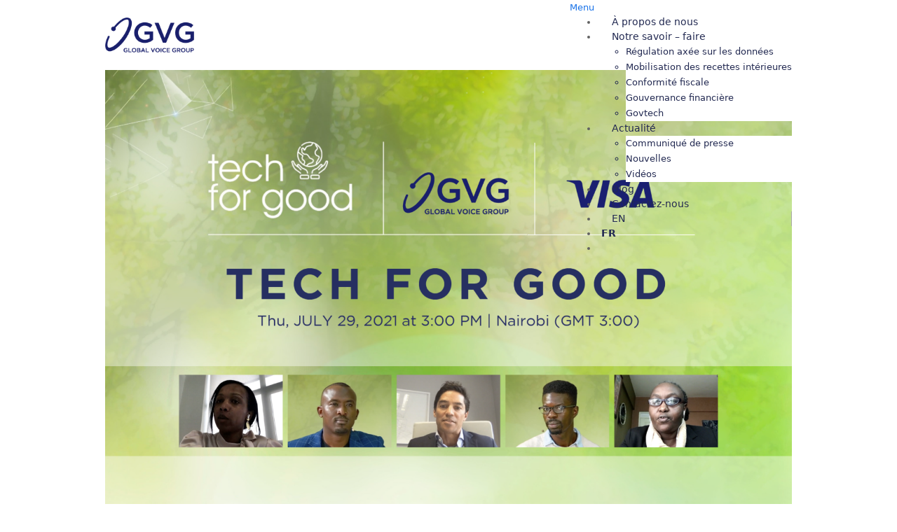

--- FILE ---
content_type: text/html; charset=UTF-8
request_url: https://www.globalvoicegroup.com/fr/le-webinaire-tech-for-good-met-en-valeur-le-role-de-la-technologie-dans-la-promotion-de-linclusion-et-de-la-durabilite/
body_size: 31475
content:
<!doctype html>
<html lang="fr-FR"   class="wpex-color-scheme-default">
<head>
<meta charset="UTF-8">
<script>
var gform;gform||(document.addEventListener("gform_main_scripts_loaded",function(){gform.scriptsLoaded=!0}),window.addEventListener("DOMContentLoaded",function(){gform.domLoaded=!0}),gform={domLoaded:!1,scriptsLoaded:!1,initializeOnLoaded:function(o){gform.domLoaded&&gform.scriptsLoaded?o():!gform.domLoaded&&gform.scriptsLoaded?window.addEventListener("DOMContentLoaded",o):document.addEventListener("gform_main_scripts_loaded",o)},hooks:{action:{},filter:{}},addAction:function(o,n,r,t){gform.addHook("action",o,n,r,t)},addFilter:function(o,n,r,t){gform.addHook("filter",o,n,r,t)},doAction:function(o){gform.doHook("action",o,arguments)},applyFilters:function(o){return gform.doHook("filter",o,arguments)},removeAction:function(o,n){gform.removeHook("action",o,n)},removeFilter:function(o,n,r){gform.removeHook("filter",o,n,r)},addHook:function(o,n,r,t,i){null==gform.hooks[o][n]&&(gform.hooks[o][n]=[]);var e=gform.hooks[o][n];null==i&&(i=n+"_"+e.length),gform.hooks[o][n].push({tag:i,callable:r,priority:t=null==t?10:t})},doHook:function(n,o,r){var t;if(r=Array.prototype.slice.call(r,1),null!=gform.hooks[n][o]&&((o=gform.hooks[n][o]).sort(function(o,n){return o.priority-n.priority}),o.forEach(function(o){"function"!=typeof(t=o.callable)&&(t=window[t]),"action"==n?t.apply(null,r):r[0]=t.apply(null,r)})),"filter"==n)return r[0]},removeHook:function(o,n,t,i){var r;null!=gform.hooks[o][n]&&(r=(r=gform.hooks[o][n]).filter(function(o,n,r){return!!(null!=i&&i!=o.tag||null!=t&&t!=o.priority)}),gform.hooks[o][n]=r)}});
</script>

<link rel="profile" href="https://gmpg.org/xfn/11">
<script>var QuoteTweet = {};</script><meta name='robots' content='index, follow, max-image-preview:large, max-snippet:-1, max-video-preview:-1' />
		<style>img:is([sizes="auto" i], [sizes^="auto," i]) { contain-intrinsic-size: 3000px 1500px }</style>
		<meta name="generator" content="Total WordPress Theme v5.6.0">
<meta name="viewport" content="width=device-width, initial-scale=1">

	<!-- This site is optimized with the Yoast SEO plugin v24.5 - https://yoast.com/wordpress/plugins/seo/ -->
	<title>Le webinaire « Tech for Good » - Global Voice Group</title>
	<meta name="description" content="Le webinaire « Tech for Good » met en valeur le rôle de la technologie dans la promotion de l&#039;inclusion et de la durabilité..." />
	<link rel="canonical" href="https://www.globalvoicegroup.com/fr/le-webinaire-tech-for-good-met-en-valeur-le-role-de-la-technologie-dans-la-promotion-de-linclusion-et-de-la-durabilite/" />
	<meta property="og:locale" content="fr_FR" />
	<meta property="og:type" content="article" />
	<meta property="og:title" content="Le webinaire « Tech for Good » - Global Voice Group" />
	<meta property="og:description" content="Le webinaire « Tech for Good » met en valeur le rôle de la technologie dans la promotion de l&#039;inclusion et de la durabilité..." />
	<meta property="og:url" content="https://www.globalvoicegroup.com/fr/le-webinaire-tech-for-good-met-en-valeur-le-role-de-la-technologie-dans-la-promotion-de-linclusion-et-de-la-durabilite/" />
	<meta property="og:site_name" content="Global Voice Group" />
	<meta property="article:publisher" content="https://www.facebook.com/globalvoicegroup" />
	<meta property="article:published_time" content="2021-08-03T08:17:02+00:00" />
	<meta property="article:modified_time" content="2022-03-03T08:40:44+00:00" />
	<meta property="og:image" content="https://www.globalvoicegroup.com/wp-content/uploads/2021/08/Tech-for-good-blog-post@3x-1.png" />
	<meta property="og:image:width" content="1801" />
	<meta property="og:image:height" content="1201" />
	<meta property="og:image:type" content="image/png" />
	<meta name="author" content="Susana Garcia Hiernaux" />
	<meta name="twitter:card" content="summary_large_image" />
	<!-- / Yoast SEO plugin. -->


<link href="https://fonts.googleapis.com" rel="preconnect" crossorigin><link href="https://www.googletagmanager.com" rel="preconnect"><link href="https://www.google.com" rel="preconnect"><link href="https://maps.googleapis.com" rel="preconnect"><link href="https://fonts.gstatic.com" rel="preconnect" crossorigin><link href="https://code.tidio.co" rel="preconnect"><link href="https://www.gstatic.com" rel="preconnect"><link href="https://www.google-analytics.com" rel="preconnect"><link href="https://stats.g.doubleclick.net" rel="preconnect"><link rel="preload" href="https://www.globalvoicegroup.com/wp-content/themes/jbtour/assets/lib/ticons/fonts/ticons.woff2" type="font/woff2" as="font" crossorigin><link rel="preload" href="//fonts.googleapis.com/css2?family=Open+Sans:wght@400;700&#038;display=swap&#038;subset=latin" as="style"><link rel="preload" href="//fonts.googleapis.com/css2?family=Montserrat:wght@300;400;500;600;700&#038;display=swap&#038;subset=latin" as="style">		<!-- This site uses the Google Analytics by MonsterInsights plugin v9.11.1 - Using Analytics tracking - https://www.monsterinsights.com/ -->
							<script src="//www.googletagmanager.com/gtag/js?id=G-BXBG3GMNHX"  data-cfasync="false" data-wpfc-render="false" async></script>
			<script data-cfasync="false" data-wpfc-render="false">
				var mi_version = '9.11.1';
				var mi_track_user = true;
				var mi_no_track_reason = '';
								var MonsterInsightsDefaultLocations = {"page_location":"https:\/\/www.globalvoicegroup.com\/fr\/le-webinaire-tech-for-good-met-en-valeur-le-role-de-la-technologie-dans-la-promotion-de-linclusion-et-de-la-durabilite\/"};
								if ( typeof MonsterInsightsPrivacyGuardFilter === 'function' ) {
					var MonsterInsightsLocations = (typeof MonsterInsightsExcludeQuery === 'object') ? MonsterInsightsPrivacyGuardFilter( MonsterInsightsExcludeQuery ) : MonsterInsightsPrivacyGuardFilter( MonsterInsightsDefaultLocations );
				} else {
					var MonsterInsightsLocations = (typeof MonsterInsightsExcludeQuery === 'object') ? MonsterInsightsExcludeQuery : MonsterInsightsDefaultLocations;
				}

								var disableStrs = [
										'ga-disable-G-BXBG3GMNHX',
									];

				/* Function to detect opted out users */
				function __gtagTrackerIsOptedOut() {
					for (var index = 0; index < disableStrs.length; index++) {
						if (document.cookie.indexOf(disableStrs[index] + '=true') > -1) {
							return true;
						}
					}

					return false;
				}

				/* Disable tracking if the opt-out cookie exists. */
				if (__gtagTrackerIsOptedOut()) {
					for (var index = 0; index < disableStrs.length; index++) {
						window[disableStrs[index]] = true;
					}
				}

				/* Opt-out function */
				function __gtagTrackerOptout() {
					for (var index = 0; index < disableStrs.length; index++) {
						document.cookie = disableStrs[index] + '=true; expires=Thu, 31 Dec 2099 23:59:59 UTC; path=/';
						window[disableStrs[index]] = true;
					}
				}

				if ('undefined' === typeof gaOptout) {
					function gaOptout() {
						__gtagTrackerOptout();
					}
				}
								window.dataLayer = window.dataLayer || [];

				window.MonsterInsightsDualTracker = {
					helpers: {},
					trackers: {},
				};
				if (mi_track_user) {
					function __gtagDataLayer() {
						dataLayer.push(arguments);
					}

					function __gtagTracker(type, name, parameters) {
						if (!parameters) {
							parameters = {};
						}

						if (parameters.send_to) {
							__gtagDataLayer.apply(null, arguments);
							return;
						}

						if (type === 'event') {
														parameters.send_to = monsterinsights_frontend.v4_id;
							var hookName = name;
							if (typeof parameters['event_category'] !== 'undefined') {
								hookName = parameters['event_category'] + ':' + name;
							}

							if (typeof MonsterInsightsDualTracker.trackers[hookName] !== 'undefined') {
								MonsterInsightsDualTracker.trackers[hookName](parameters);
							} else {
								__gtagDataLayer('event', name, parameters);
							}
							
						} else {
							__gtagDataLayer.apply(null, arguments);
						}
					}

					__gtagTracker('js', new Date());
					__gtagTracker('set', {
						'developer_id.dZGIzZG': true,
											});
					if ( MonsterInsightsLocations.page_location ) {
						__gtagTracker('set', MonsterInsightsLocations);
					}
										__gtagTracker('config', 'G-BXBG3GMNHX', {"forceSSL":"true","link_attribution":"true"} );
										window.gtag = __gtagTracker;										(function () {
						/* https://developers.google.com/analytics/devguides/collection/analyticsjs/ */
						/* ga and __gaTracker compatibility shim. */
						var noopfn = function () {
							return null;
						};
						var newtracker = function () {
							return new Tracker();
						};
						var Tracker = function () {
							return null;
						};
						var p = Tracker.prototype;
						p.get = noopfn;
						p.set = noopfn;
						p.send = function () {
							var args = Array.prototype.slice.call(arguments);
							args.unshift('send');
							__gaTracker.apply(null, args);
						};
						var __gaTracker = function () {
							var len = arguments.length;
							if (len === 0) {
								return;
							}
							var f = arguments[len - 1];
							if (typeof f !== 'object' || f === null || typeof f.hitCallback !== 'function') {
								if ('send' === arguments[0]) {
									var hitConverted, hitObject = false, action;
									if ('event' === arguments[1]) {
										if ('undefined' !== typeof arguments[3]) {
											hitObject = {
												'eventAction': arguments[3],
												'eventCategory': arguments[2],
												'eventLabel': arguments[4],
												'value': arguments[5] ? arguments[5] : 1,
											}
										}
									}
									if ('pageview' === arguments[1]) {
										if ('undefined' !== typeof arguments[2]) {
											hitObject = {
												'eventAction': 'page_view',
												'page_path': arguments[2],
											}
										}
									}
									if (typeof arguments[2] === 'object') {
										hitObject = arguments[2];
									}
									if (typeof arguments[5] === 'object') {
										Object.assign(hitObject, arguments[5]);
									}
									if ('undefined' !== typeof arguments[1].hitType) {
										hitObject = arguments[1];
										if ('pageview' === hitObject.hitType) {
											hitObject.eventAction = 'page_view';
										}
									}
									if (hitObject) {
										action = 'timing' === arguments[1].hitType ? 'timing_complete' : hitObject.eventAction;
										hitConverted = mapArgs(hitObject);
										__gtagTracker('event', action, hitConverted);
									}
								}
								return;
							}

							function mapArgs(args) {
								var arg, hit = {};
								var gaMap = {
									'eventCategory': 'event_category',
									'eventAction': 'event_action',
									'eventLabel': 'event_label',
									'eventValue': 'event_value',
									'nonInteraction': 'non_interaction',
									'timingCategory': 'event_category',
									'timingVar': 'name',
									'timingValue': 'value',
									'timingLabel': 'event_label',
									'page': 'page_path',
									'location': 'page_location',
									'title': 'page_title',
									'referrer' : 'page_referrer',
								};
								for (arg in args) {
																		if (!(!args.hasOwnProperty(arg) || !gaMap.hasOwnProperty(arg))) {
										hit[gaMap[arg]] = args[arg];
									} else {
										hit[arg] = args[arg];
									}
								}
								return hit;
							}

							try {
								f.hitCallback();
							} catch (ex) {
							}
						};
						__gaTracker.create = newtracker;
						__gaTracker.getByName = newtracker;
						__gaTracker.getAll = function () {
							return [];
						};
						__gaTracker.remove = noopfn;
						__gaTracker.loaded = true;
						window['__gaTracker'] = __gaTracker;
					})();
									} else {
										console.log("");
					(function () {
						function __gtagTracker() {
							return null;
						}

						window['__gtagTracker'] = __gtagTracker;
						window['gtag'] = __gtagTracker;
					})();
									}
			</script>
							<!-- / Google Analytics by MonsterInsights -->
		<link rel='stylesheet' id='js_composer_front-css' href='https://www.globalvoicegroup.com/wp-content/plugins/js_composer/assets/css/js_composer.min.css?ver=6.9.0' media='all' />
<style id='classic-theme-styles-inline-css'>
/*! This file is auto-generated */
.wp-block-button__link{color:#fff;background-color:#32373c;border-radius:9999px;box-shadow:none;text-decoration:none;padding:calc(.667em + 2px) calc(1.333em + 2px);font-size:1.125em}.wp-block-file__button{background:#32373c;color:#fff;text-decoration:none}
</style>
<link rel='stylesheet' id='cookie-law-info-css' href='https://www.globalvoicegroup.com/wp-content/plugins/cookie-law-info/legacy/public/css/cookie-law-info-public.css?ver=3.4.0' media='all' />
<link rel='stylesheet' id='cookie-law-info-gdpr-css' href='https://www.globalvoicegroup.com/wp-content/plugins/cookie-law-info/legacy/public/css/cookie-law-info-gdpr.css?ver=3.4.0' media='all' />
<link rel='stylesheet' id='ctf_styles-css' href='https://www.globalvoicegroup.com/wp-content/plugins/custom-twitter-feeds/css/ctf-styles.min.css?ver=2.3.1' media='all' />
<link rel='stylesheet' id='scroll-up-sticky-header-for-total-css' href='https://www.globalvoicegroup.com/wp-content/plugins/scroll-up-sticky-header-for-total/assets/scroll-up-sticky-header-for-total.css?ver=1.2' media='all' />
<link rel='stylesheet' id='SFSImainCss-css' href='https://www.globalvoicegroup.com/wp-content/uploads/hummingbird-assets/065fe015ae8e246ca3d686d8822f8c67.css' media='all' />
<link rel='stylesheet' id='search-filter-plugin-styles-css' href='https://www.globalvoicegroup.com/wp-content/plugins/search-filter-pro/public/assets/css/search-filter.min.css?ver=2.5.7' media='all' />
<link rel='stylesheet' id='parent-style-css' href='https://www.globalvoicegroup.com/wp-content/uploads/hummingbird-assets/79d61cdd7a6cfd6674848ec52c1bc6d8.css' media='all' />
<link rel='stylesheet' id='wpex-style-css' href='https://www.globalvoicegroup.com/wp-content/uploads/hummingbird-assets/3a73df5d8a667a20f12ce2522a8164e9.css' media='all' />
<link rel='stylesheet' id='wpex-mobile-menu-breakpoint-max-css' href='https://www.globalvoicegroup.com/wp-content/uploads/hummingbird-assets/3a0f4d87d4eb3548d7fd85566f3c094a.css' media='only screen and (max-width:959px)' />
<link rel='stylesheet' id='wpex-mobile-menu-breakpoint-min-css' href='https://www.globalvoicegroup.com/wp-content/uploads/hummingbird-assets/f4523c5cab2d9211d85b950a55f48d54.css' media='only screen and (min-width:960px)' />
<link rel='stylesheet' id='wpex-wpbakery-css' href='https://www.globalvoicegroup.com/wp-content/uploads/hummingbird-assets/09761af53c25f87713160adf43c08e23.css' media='all' />
<link rel='stylesheet' id='ticons-css' href='https://www.globalvoicegroup.com/wp-content/themes/jbtour/assets/lib/ticons/css/ticons.min.css?ver=5.6.0' media='all' />
<link rel='stylesheet' id='vcex-shortcodes-css' href='https://www.globalvoicegroup.com/wp-content/uploads/hummingbird-assets/6a8fb7b749f74c58bc23f34f82f72ecd.css' media='all' />
<link rel='stylesheet' id='wpex-google-font-open-sans-css' href='//fonts.googleapis.com/css2?family=Open+Sans:wght@400;700&#038;display=swap&#038;subset=latin' media='all' />
<link rel='stylesheet' id='wpex-google-font-montserrat-css' href='//fonts.googleapis.com/css2?family=Montserrat:wght@300;400;500;600;700&#038;display=swap&#038;subset=latin' media='all' />
<link rel='stylesheet' id='quote_tweet_style-css' href='https://www.globalvoicegroup.com/wp-content/plugins/quote-tweet/quote-tweet.css?ver=6.5.7' media='all' />
<link rel='stylesheet' id='ubermenu-css' href='https://www.globalvoicegroup.com/wp-content/plugins/ubermenu/pro/assets/css/ubermenu.min.css?ver=3.5' media='all' />
<link rel='stylesheet' id='ubermenu-font-awesome-all-css' href='https://www.globalvoicegroup.com/wp-content/plugins/ubermenu/assets/fontawesome/css/all.min.css?ver=6.5.7' media='all' />
<script src="https://www.globalvoicegroup.com/wp-content/plugins/google-analytics-for-wordpress/assets/js/frontend-gtag.min.js?ver=9.11.1" id="monsterinsights-frontend-script-js" async data-wp-strategy="async"></script>
<script data-cfasync="false" data-wpfc-render="false" id='monsterinsights-frontend-script-js-extra'>var monsterinsights_frontend = {"js_events_tracking":"true","download_extensions":"doc,pdf,ppt,zip,xls,docx,pptx,xlsx","inbound_paths":"[{\"path\":\"\\\/go\\\/\",\"label\":\"affiliate\"},{\"path\":\"\\\/recommend\\\/\",\"label\":\"affiliate\"}]","home_url":"https:\/\/www.globalvoicegroup.com","hash_tracking":"false","v4_id":"G-BXBG3GMNHX"};</script>
<script src="https://www.globalvoicegroup.com/wp-content/uploads/hummingbird-assets/d4afd40aa24842957fd1fa52aec570d4.js" id="wphb-1-js" async data-wp-strategy="async"></script>
<script id="cookie-law-info-js-extra">
var Cli_Data = {"nn_cookie_ids":[],"cookielist":[],"non_necessary_cookies":[],"ccpaEnabled":"","ccpaRegionBased":"","ccpaBarEnabled":"1","strictlyEnabled":["necessary","obligatoire"],"ccpaType":"gdpr","js_blocking":"1","custom_integration":"","triggerDomRefresh":"","secure_cookies":""};
var cli_cookiebar_settings = {"animate_speed_hide":"500","animate_speed_show":"500","background":"#e9e9ea","border":"#b1a6a6c2","border_on":"","button_1_button_colour":"#0f206c","button_1_button_hover":"#0c1a56","button_1_link_colour":"#ffffff","button_1_as_button":"1","button_1_new_win":"","button_2_button_colour":"#333","button_2_button_hover":"#292929","button_2_link_colour":"#444","button_2_as_button":"","button_2_hidebar":"","button_3_button_colour":"#dedfe0","button_3_button_hover":"#b2b2b3","button_3_link_colour":"#333333","button_3_as_button":"1","button_3_new_win":"","button_4_button_colour":"#bcbec0","button_4_button_hover":"#96989a","button_4_link_colour":"#0f206c","button_4_as_button":"1","button_7_button_colour":"#0f206c","button_7_button_hover":"#0c1a56","button_7_link_colour":"#ffffff","button_7_as_button":"1","button_7_new_win":"","font_family":"inherit","header_fix":"","notify_animate_hide":"1","notify_animate_show":"","notify_div_id":"#cookie-law-info-bar","notify_position_horizontal":"right","notify_position_vertical":"bottom","scroll_close":"","scroll_close_reload":"","accept_close_reload":"","reject_close_reload":"","showagain_tab":"1","showagain_background":"#fff","showagain_border":"#000","showagain_div_id":"#cookie-law-info-again","showagain_x_position":"100px","text":"#0f206c","show_once_yn":"","show_once":"10000","logging_on":"","as_popup":"","popup_overlay":"1","bar_heading_text":"","cookie_bar_as":"widget","popup_showagain_position":"bottom-right","widget_position":"left"};
var log_object = {"ajax_url":"https:\/\/www.globalvoicegroup.com\/wp-admin\/admin-ajax.php"};
</script>
<script src="https://www.globalvoicegroup.com/wp-content/plugins/cookie-law-info/legacy/public/js/cookie-law-info-public.js?ver=3.4.0" id="cookie-law-info-js"></script>
<script id="search-filter-plugin-build-js-extra">
var SF_LDATA = {"ajax_url":"https:\/\/www.globalvoicegroup.com\/wp-admin\/admin-ajax.php","home_url":"https:\/\/www.globalvoicegroup.com\/","extensions":[]};
</script>
<script src="https://www.globalvoicegroup.com/wp-content/plugins/search-filter-pro/public/assets/js/search-filter-build.min.js?ver=2.5.7" id="search-filter-plugin-build-js"></script>
<script src="https://www.globalvoicegroup.com/wp-content/plugins/search-filter-pro/public/assets/js/chosen.jquery.min.js?ver=2.5.7" id="search-filter-plugin-chosen-js"></script>
<link rel="https://api.w.org/" href="https://www.globalvoicegroup.com/wp-json/" /><link rel="alternate" type="application/json" href="https://www.globalvoicegroup.com/wp-json/wp/v2/posts/9312" /><meta name="generator" content="WordPress 6.5.7" />
<link rel='shortlink' href='https://www.globalvoicegroup.com/?p=9312' />
<link rel="alternate" type="application/json+oembed" href="https://www.globalvoicegroup.com/wp-json/oembed/1.0/embed?url=https%3A%2F%2Fwww.globalvoicegroup.com%2Ffr%2Fle-webinaire-tech-for-good-met-en-valeur-le-role-de-la-technologie-dans-la-promotion-de-linclusion-et-de-la-durabilite%2F" />
<link rel="alternate" type="text/xml+oembed" href="https://www.globalvoicegroup.com/wp-json/oembed/1.0/embed?url=https%3A%2F%2Fwww.globalvoicegroup.com%2Ffr%2Fle-webinaire-tech-for-good-met-en-valeur-le-role-de-la-technologie-dans-la-promotion-de-linclusion-et-de-la-durabilite%2F&#038;format=xml" />

<style>
ul.grid {
    list-style: none;
    columns: 4;
}
</style>
        <!-- Custom Twitter Feeds CSS -->
        <style type="text/css">
            margin-top:-16%
        </style>
        <style id="ubermenu-custom-generated-css">
/** Font Awesome 4 Compatibility **/
.fa{font-style:normal;font-variant:normal;font-weight:normal;font-family:FontAwesome;}

/** UberMenu Custom Menu Styles (Customizer) **/
/* main */
 .ubermenu-main.ubermenu-transition-fade .ubermenu-item .ubermenu-submenu-drop { margin-top:0; }
 .ubermenu-main .ubermenu-item-level-0 > .ubermenu-target { font-size:14px; color:#232a52; padding-left:30px; padding-right:30px; height:1px; }
 .ubermenu-main .ubermenu-item-level-0 > .ubermenu-target, .ubermenu-main .ubermenu-item-level-0 > .ubermenu-target.ubermenu-item-notext > .ubermenu-icon { line-height:0.1px; }
 .ubermenu-main .ubermenu-nav .ubermenu-item.ubermenu-item-level-0 > .ubermenu-target { font-weight:500; }
 .ubermenu.ubermenu-main .ubermenu-item-level-0:hover > .ubermenu-target, .ubermenu-main .ubermenu-item-level-0.ubermenu-active > .ubermenu-target { color:#232a52; }
 .ubermenu-main .ubermenu-item-level-0.ubermenu-current-menu-item > .ubermenu-target, .ubermenu-main .ubermenu-item-level-0.ubermenu-current-menu-parent > .ubermenu-target, .ubermenu-main .ubermenu-item-level-0.ubermenu-current-menu-ancestor > .ubermenu-target { color:#232a52; }
 .ubermenu-main .ubermenu-item.ubermenu-item-level-0 > .ubermenu-highlight { color:#232a52; }
 .ubermenu-main .ubermenu-item-level-0 > .ubermenu-target, .ubermenu-main .ubermenu-item-level-0 > .ubermenu-custom-content.ubermenu-custom-content-padded { padding-top:20px 0px; padding-bottom:20px 0px; }
 .ubermenu-main .ubermenu-submenu.ubermenu-submenu-drop { background-color:#ffffff; color:#232a52; }
 .ubermenu-main .ubermenu-submenu .ubermenu-column { min-width:300px; }
 .ubermenu-main .ubermenu-submenu .ubermenu-highlight { color:#232a52; }
 .ubermenu-main .ubermenu-item-normal > .ubermenu-target { color:#232a52; }
 .ubermenu.ubermenu-main .ubermenu-item-normal > .ubermenu-target:hover, .ubermenu.ubermenu-main .ubermenu-item-normal.ubermenu-active > .ubermenu-target { color:#232a52; }
 .ubermenu-main .ubermenu-item-normal.ubermenu-current-menu-item > .ubermenu-target { color:#232a52; }
/* footerbottom */
 .ubermenu-footerbottom.ubermenu-transition-fade .ubermenu-item .ubermenu-submenu-drop { margin-top:0; }
 .ubermenu-footerbottom .ubermenu-item-level-0 > .ubermenu-target { font-size:12px; color:#d6d7e1; border-left:1px solid #d6d7e1; padding-left:8px; padding-right:8px; height:1px; }
 .ubermenu-footerbottom .ubermenu-item-level-0 > .ubermenu-target, .ubermenu-footerbottom .ubermenu-item-level-0 > .ubermenu-target.ubermenu-item-notext > .ubermenu-icon { line-height:0.1px; }
 .ubermenu-footerbottom .ubermenu-nav .ubermenu-item.ubermenu-item-level-0 > .ubermenu-target { font-weight:400; }
 .ubermenu.ubermenu-footerbottom .ubermenu-item-level-0:hover > .ubermenu-target, .ubermenu-footerbottom .ubermenu-item-level-0.ubermenu-active > .ubermenu-target { color:#d6d7e1; }
 .ubermenu-footerbottom .ubermenu-item-level-0.ubermenu-current-menu-item > .ubermenu-target, .ubermenu-footerbottom .ubermenu-item-level-0.ubermenu-current-menu-parent > .ubermenu-target, .ubermenu-footerbottom .ubermenu-item-level-0.ubermenu-current-menu-ancestor > .ubermenu-target { color:#d6d7e1; }
 .ubermenu-footerbottom .ubermenu-item.ubermenu-item-level-0 > .ubermenu-highlight { color:#d6d7e1; }
 .ubermenu-footerbottom .ubermenu-item-level-0 > .ubermenu-target, .ubermenu-footerbottom .ubermenu-item-level-0 > .ubermenu-custom-content.ubermenu-custom-content-padded { padding-top:7px; padding-bottom:7px; }
/* footertop */
 .ubermenu-footertop { background-color:#272d61; background:-webkit-gradient(linear,left top,left bottom,from(#272d61),to(#272d61)); background:-webkit-linear-gradient(top,#272d61,#272d61); background:-moz-linear-gradient(top,#272d61,#272d61); background:-ms-linear-gradient(top,#272d61,#272d61); background:-o-linear-gradient(top,#272d61,#272d61); background:linear-gradient(top,#272d61,#272d61); }
 .ubermenu-footertop.ubermenu-transition-fade .ubermenu-item .ubermenu-submenu-drop { margin-top:0; }
 .ubermenu-footertop .ubermenu-item-level-0 > .ubermenu-target { font-size:15px; color:#ffffff; padding-left:30px; padding-right:30px; }
 .ubermenu.ubermenu-footertop .ubermenu-item-level-0:hover > .ubermenu-target, .ubermenu-footertop .ubermenu-item-level-0.ubermenu-active > .ubermenu-target { color:#ffffff; }
 .ubermenu-footertop .ubermenu-item-level-0.ubermenu-current-menu-item > .ubermenu-target, .ubermenu-footertop .ubermenu-item-level-0.ubermenu-current-menu-parent > .ubermenu-target, .ubermenu-footertop .ubermenu-item-level-0.ubermenu-current-menu-ancestor > .ubermenu-target { color:#ffffff; }
 .ubermenu-footertop .ubermenu-item.ubermenu-item-level-0 > .ubermenu-highlight { color:#ffffff; }
 .ubermenu-footertop .ubermenu-item-level-0 > .ubermenu-target, .ubermenu-footertop .ubermenu-item-level-0 > .ubermenu-custom-content.ubermenu-custom-content-padded { padding-top:30px; padding-bottom:30px; }
 .ubermenu-footertop.ubermenu-sub-indicators .ubermenu-item-level-0.ubermenu-has-submenu-drop > .ubermenu-target:not(.ubermenu-noindicator) { padding-right:45px; }
 .ubermenu-footertop.ubermenu-sub-indicators .ubermenu-item-level-0.ubermenu-has-submenu-drop > .ubermenu-target.ubermenu-noindicator { padding-right:30px; }
 .ubermenu-footertop .ubermenu-submenu.ubermenu-submenu-drop { background-color:#ffffff; border:1px solid #232a52; }
 .ubermenu-footertop .ubermenu-item-normal > .ubermenu-target { color:#232a52; }
 .ubermenu.ubermenu-footertop .ubermenu-item-normal > .ubermenu-target:hover, .ubermenu.ubermenu-footertop .ubermenu-item-normal.ubermenu-active > .ubermenu-target { color:#232a52; }
 .ubermenu-footertop .ubermenu-item-normal.ubermenu-current-menu-item > .ubermenu-target { color:#232a52; }
 .ubermenu-responsive-toggle.ubermenu-responsive-toggle-footertop { font-size:15px; color:#ffffff; }
 .ubermenu-responsive-toggle.ubermenu-responsive-toggle-footertop:hover { color:#ffffff; }


/* Status: Loaded from Transient */

</style><meta name="follow.[base64]" content="jNGaV3lwjnpYGru6fTwF"/><style>
  .clc-scale-on-hover {
    transition: transform .2s; /* Animation */
  }
  
  .clc-scale-on-hover:hover {
    transform: scale(1.1); /* (110% zoom - Note: if the zoom is too large, it will go outside of the viewport) */
  }
</style>
<script>

	jQuery(document).ready(function() {
		jQuery('.expandChevron.open').click(function() {
			jQuery('.expandChevron.open').hide();
			jQuery('.expandChevron.close').show();
			jQuery('.expandBlockContent').fadeIn();
		});
		jQuery('.expandChevron.close').click(function() {
			jQuery('.expandChevron.close').hide();
			jQuery('.expandChevron.open').show();
			jQuery('.expandBlockContent').fadeOut();
		});
	});

</script>
<script>

//wait until the page has finished loading, then run this code:
jQuery(document).ready(function() {

  //only run this code on the homepage:
  if (window.location.href == 'https://www.globalvoicegroup.com/#top') {
  
    //when the element with both classes '.expandBtn' and '.tac' is clicked:
    jQuery('.expandChevron').click(function() {

		//hide the element with both classes '.expandBlockMainImg' and '.transAllFast':
      jQuery('.expandBlockMainImg.transAllFast').toggle();
    
    });
  
  }

});

</script>
<script>

//wait until the page has finished loading, then run this code:
jQuery(document).ready(function() {

  //only run this code on the homepage:
  if (window.location.href == 'https://www.globalvoicegroup.com/fr/home-2/') {
  
    //when the element with both classes '.expandBtn' and '.tac' is clicked:
    jQuery('.expandChevron').click(function() {

		//hide the element with both classes '.expandBlockMainImg' and '.transAllFast':
      jQuery('.expandBlockMainImg.transAllFast').toggle();
    
    });
  
  }

});

</script>
		<!-- Google tag (gtag.js) --> 
		<script async src="https://www.googletagmanager.com/gtag/js?id=UA-17907553-2"></script> 
		<script>
			window.dataLayer = window.dataLayer || [];   
			function gtag(){dataLayer.push(arguments);}   
			gtag('js', new Date());   
			gtag('config', 'UA-17907553-2'); 
		</script>
	<!-- Analytics by WP Statistics - https://wp-statistics.com -->
<link rel="icon" href="" sizes="32x32"><link rel="shortcut icon" href=""><link rel="apple-touch-icon" href="" sizes="57x57" ><link rel="apple-touch-icon" href="" sizes="76x76" ><link rel="apple-touch-icon" href="" sizes="120x120"><link rel="apple-touch-icon" href="" sizes="114x114"><noscript><style>body:not(.content-full-screen) .wpex-vc-row-stretched[data-vc-full-width-init="false"]{visibility:visible;}</style></noscript>		<style id="wp-custom-css">
			/*TEAM PAGE LIGHTBOX FIX*/.ilightbox-holder{top:0}/*news mobile*/@media only screen and (max-width:800px){.clc-news-single-bottom-item{margin:0 !important}}@media only screen and (max-width:800px){.sfsi_widget.sfsi_shortcode_container .norm_row.sfsi_wDiv{position:absolute;right:30px}}/*Related content events and news*/.yarpp-thumbnails-horizontal:not(.news-article-template-default .yarpp-thumbnails-horizontal){display:flex}.yarpp-thumbnails-horizontal .yarpp-thumbnail-title{display:table-cell !important}a.yarpp-thumbnail img{height:auto !important;width:100% !important;max-width:100%;margin:4px auto}a.yarpp-thumbnail{/*height:220px !important;width:100% !important;*/overflow:hidden;text-align:center}.post-in-category-events .yarpp-thumbnail img{object-fit:contain !important}.yarpp-thumbnails-horizontal .yarpp-thumbnail{border:none !important}/*###################*//*NEWS SINGLE POST*/.sfsi_widget.sfsi_shortcode_container .norm_row.sfsi_wDiv{text-align:right !important}.yarpp-related h3{color:#282E60}.clc-news-single-bottom-item .left .left-content{padding:40px 45px !important}.clc-news-single-bottom-item .published-on img{margin-top:15px}.clc-news-single-bottom-item .right .yarpp span{color:#002E5D}.clc-news-single-top .breadcrumb a{font-family:Montserrat;font-weight:900;font-size:13px;color:grey;background:none}.clc-news-single-top .breadcrumb a:hover{color:#002E5D}.clc-news-single-top .breadcrumb a img{max-width:30px !important}.clc-news-single-top .title{font-size:32px !important;color:#002E5D;line-height:35px}.clc-news-single-top .meta .date{font-size:13px}.clc-news-single-top .meta .category{font-size:13px;color:#5443D3;font-weight:700}.clc-news-single-bottom-item .left{margin-top:50px;margin-left:5%}.clc-news-single-bottom .meta .author{font-size:16px;color:#009BD0;font-weight:700}.clc-news-single-bottom-item .content{font-size:13px}.single-post .post-pagination-wrap .clr{font-size:15px !important;width:100%}.clc-news-single-bottom-item .right{width:250px !important}/*.yarpp-thumbnails-horizontal .yarpp-thumbnail{border-top:none !important;border-left:none !important;border-right:none !important;border-bottom-color:black !important}.clc-news-single-bottom-item .right .yarpp img{margin:0 auto !important;width:100% !important}.clc-news-single-bottom-item .right .yarpp span{margin:5px !important;width:100% !important}*/a.yarpp-thumbnail{width:300px !important;height:auto !important;float:left;display:block !important}@media only screen and (max-width:800px){.clc-news-single-bottom-item .left{width:100% !important}}@media only screen and (max-width:1000px){.clc-news-archive-top-item td{display:inline}}@media only screen and (max-width:800px){.clc-news-archive-top-item{padding:15px;width:100% !important}}@media only screen and (max-width:800px){.searchandfilter-result-container{display:inline;width:100% !important}}/*NEWS POST ARCHIVE */@media only screen and (max-width:800px){.clc-news-archive-top-item .thumbnail_image{height:100% !important}}.clc-news-archive-top-item .content .date{font-size:14px;margin-bottom:10px;padding-left:20px}.clc-news-archive-top-item .content .title{font-size:20px;color:#002E5D;padding-left:20px}.clc-news-archive-top-item .content .title hr{border-top:1px solid black;margin:25px;padding-left:20px}.clc-news-archive-top-item .content .excerpt{font-size:14px;color:black;margin-bottom:30px;padding-left:20px}.clc-news-archive-top-item .read-more-container{margin-left:20px !important}.clc-news-archive-bottom-item .search-form .sf-field-post_date{margin-right:20px}.clc-news-archive-bottom-item .search-form .sf-field-post_date li{margin-right:10px}.clc-news-archive-bottom-item .search-form .sf-field-category{margin-right:20px}.clc-news-archive-bottom-item .search-form .sf-field-category select{height:35px;margin-top:5px}.clc-news-archive-bottom-item .search-form .sf-field-search label{height:35px;margin-top:5px}.clc-news-archive-bottom-item .search-form .sf-field-reset{width:100px;background-color:#282E60;padding:7px 14px;text-align:center;margin:15px 0 0 25px;border-radius:18px;font-size:13px;font-weight:500}.clc-news-archive-bottom-item .search-form .sf-field-reset a{color:white}.clc-news-archive-bottom-item .search-form .sf-field-submit{width:100px}.clc-news-archive-bottom-item .search-form .sf-field-submit input{background-color:#282E60;border-radius:18px;padding:8px;width:120px;text-align:center;font-weight:500;font-size:13px;margin:15px 0 0 10px}.clc-news-archive-bottom-item .search-results .published_on_image img{margin-top:6px}.clc-news-archive-bottom-item .searchandfilter-result-container .date{color:black}.clc-news-archive-bottom-item .searchandfilter-result-container .title hr{margin:10px;border-top:1px solid black !important}.clc-news-archive-bottom-item .searchandfilter-result-container .title,.clc-news-archive-bottom-item .searchandfilter-result-container .title a{color:#002E5D;font-size:20px;font-family:Montserrat;line-height:25px;text-align:left}.clc-news-archive-bottom-item .searchandfilter-result-container .excerpt{color:black;font-size:13px;padding-left:25px;padding-right:25px;text-align:left}.clc-news-archive-bottom-item .searchandfilter-result-container .read-more-container .read-more{background-color:#282E60 !important;border-radius:18px !important;padding:8px !important;text-align:center !important;margin-left:10px}.languages img{margin-top:-10px}.ubermenu-sub-indicators .ubermenu-has-submenu-drop>.ubermenu-target>.ubermenu-sub-indicator{right:2px !Important}.sidebar-box .widget-title{color:#242f42 !Important;font-size:20px}.twitterbox{margin-top:-16%;margin-bottom:-24%;right:10px;width:20%;border:1px solid;border-radius:5px;background-color:#ffffff;position:-webkit-sticky;position:fixed;top:500px;z-index:10000}.register-form{background-color:#eeeeee;box-shadow:5px 10px #F3F3F3;padding:50px;margin:auto;width:73%}#gform_submit_button_5{font-size:16px !Important;background-color:#18b8c6!Important;padding:19px 56px 18px 56px;letter-spacing:2px;border-radius:38px}.gform_title{color:#b5b5b5;text-align:center;font-size:20px}a:active{background-color:#324364}a.ex3:hover,a.ex3:active{background:#324364;color:#fff;padding:5px}input#input_4_9.large{height:50px;margin:1px}.gform_wrapper FORM .gform_footer SPAN:after{display:none;color:#FFFFFF;content:"\f061";font-family:'Font Awesome\ 5 Free';font-size:20px;z-index:100;margin-left:-100px;font-weight:900}.gform_footer{padding:16px 0 10px 0;margin:16px 0 0 0;clear:both;width:100%;text-align:center}#sidebar .widget_nav_menu a,.widget_nav_menu_accordion .widget_nav_menu a{display:block;position:relative;padding:.538em .769em;border-top:0}#sidebar .widget_nav_menu li,.widget_nav_menu_accordion .widget_nav_menu li{border:2px solid #324364;text-align:center;font-size:14px}#sidebar .widget_nav_menu .current-menu-item>a,.widget_nav_menu_accordion .widget_nav_menu .current-menu-item>a{background-color:#324364;color:#fff}.menu-webinar-years-container{columns:3;padding:11px;margin:-12px;height:72px}.menu-past-events-container{columns:3;padding:11px;margin:-12px;height:72px}.menu-events-webinars-2-container{columns:2;padding:11px;margin:-12px;height:72px}.menu-post-years-container:after{content:"";display:table;clear:both}#sidebar .widget_nav_menu a:hover,.widget_nav_menu_accordion .widget_nav_menu a:hover{text-align:center;background-color:#324364;color:#fff;font-size:16px}/*OUR TEAM*/#clc-management-team{max-width:1000px;margin:auto}#clc-management-team-2{max-width:700px;margin:auto}#clc-omt-texthide-hover a{z-index:10}#clc-omt-texthide-hover a:hover{z-index:0}.page-id-500 #clc-omt-texthide-hover img:hover{filter:brightness(70%)}.page-id-5290 #clc-omt-texthide-hover img:hover{filter:brightness(70%)}.page-id-500 .wpb_single_image_caption{position:relative;text-align:center;width:250px;height:250px;bottom:150px;font-size:22px;font-family:montserrat;color:white;background:none;opacity:1}.page-id-5290 .wpb_single_image_caption{position:relative;text-align:center;width:250px;height:250px;bottom:150px;font-size:22px;font-family:montserrat;color:white;background:none;opacity:1}/*HEADER*/#site-navigation-wrap{width:100%}#site-navigation{float:right}@media screen and (max-width:1670px) and (min-width:1250px){#site-navigation{max-width:1000px}}/*FOOTER*/.clc-footer-text *{font-size:14px !important}/*OUR INNOVATION STRATEGY*/@media only screen and (max-width:800px){#clc-ois-3{display:none}}/*OUR BIG DATA APPROACH*/#clc-obda-5 img{padding:50px 0px}#clc-obda-5 p{padding:0px 0px 50px 0px}/*OBDA mobile*/@media only screen and (max-width:800px){#clc-obda-5{display:none}.page-id-4902 #clc-mobile-only .vc_column-inner{padding:20px}.page-id-5315 #clc-mobile-only .vc_column-inner{padding:20px}}@media only screen and (min-width:800px){#clc-mobile-only{display:none}}/*OUR CORE MISSION*/#clc-core-tabs .vc_row.wpb_row.vc_inner.vc_row-fluid{border:solid 1px #eaeaea !important;margin-left:0px;margin-right:0px;height:300px !important}#clc-background-gradient{background-image:linear-gradient(to left,white,#F1F2F2)}#clc-laptop-video{position:relative;bottom:22px;padding-left:10px;z-index:10}#clc-laptop-video-cont{padding-top:50px;padding-bottom:50px;margin-bottom:50px}#clc-core-tabs .vc_tta-tab.vc_active{border-bottom:grey 2px solid}#clc-core-tabs a{width:120px;height:180px;background-color:transparent !important;color:transparent !important}#clc-core-tabs a:hover{width:120px;height:180px;background-color:transparent !important;color:transparent !important}#clc-core-tabs .vc_tta-tabs-container ul >li:first-child{background-repeat:no-repeat;background-image:url("https://www.globalvoicegroup.com/wp-content/uploads/2020/10/1-1.png") !important;background-size:contain;background-position:center center;filter:grayscale(1)}#clc-core-tabs .vc_tta-tabs-container ul >li:nth-of-type(2){background-repeat:no-repeat;background-image:url("https://www.globalvoicegroup.com/wp-content/uploads/2020/10/2-1.png") !important;background-size:contain;background-position:center center;filter:grayscale(1)}#clc-core-tabs .vc_tta-tabs-container ul >li:nth-of-type(3){background-repeat:no-repeat;background-image:url("https://www.globalvoicegroup.com/wp-content/uploads/2020/10/3-1.png") !important;background-size:contain;background-position:center center;filter:grayscale(1)}#clc-core-tabs .vc_tta-tabs-container ul >li:nth-of-type(4){background-repeat:no-repeat;background-image:url("https://www.globalvoicegroup.com/wp-content/uploads/2020/10/4-1.png") !important;background-size:contain;background-position:center center;filter:grayscale(1)}#clc-core-tabs .vc_tta-tabs-container ul >li:nth-of-type(5){background-image:url("https://www.globalvoicegroup.com/wp-content/uploads/2020/10/5-1.png") !important;background-repeat:no-repeat;background-size:contain;background-position:center center;filter:grayscale(1)}/*CORE PAGES HOVER EFFECT*/#clc-core-tabs .vc_tta-tabs-container ul >li:first-child:hover{background-repeat:no-repeat;background-image:url("https://www.globalvoicegroup.com/wp-content/uploads/2020/10/1-1.png") !important;background-size:contain;background-position:center center;filter:grayscale(0);transition:transform .2s;transform:scale(1.1)}#clc-core-tabs .vc_tta-tabs-container ul >li:nth-of-type(2):hover{background-repeat:no-repeat;background-image:url("https://www.globalvoicegroup.com/wp-content/uploads/2020/10/2-1.png") !important;background-size:contain;background-position:center center;filter:grayscale(0);transition:transform .2s;transform:scale(1.1)}#clc-core-tabs .vc_tta-tabs-container ul >li:nth-of-type(3):hover{background-repeat:no-repeat;background-image:url("https://www.globalvoicegroup.com/wp-content/uploads/2020/10/3-1.png") !important;background-size:contain;background-position:center center;filter:grayscale(0);transition:transform .2s;transform:scale(1.1)}#clc-core-tabs .vc_tta-tabs-container ul >li:nth-of-type(4):hover{background-repeat:no-repeat;background-image:url("https://www.globalvoicegroup.com/wp-content/uploads/2020/10/4-1.png") !important;background-size:contain;background-position:center center;filter:grayscale(0);transition:transform .2s;transform:scale(1.1)}#clc-core-tabs .vc_tta-tabs-container ul >li:nth-of-type(5):hover{background-image:url("https://www.globalvoicegroup.com/wp-content/uploads/2020/10/5-1.png") !important;background-repeat:no-repeat;background-size:contain;background-position:center center;filter:grayscale(0);transition:transform .2s;transform:scale(1.1)}#clc-core-tabs .vc_tta-tab.vc_active{transition:transform .2s;transform:scale(1.1);filter:grayscale(0) !important}/*Core Page Mobile*/@media only screen and (max-width:800px){#clc-core-tabs{display:none}}/*HOMEPAGE*/#clc-homepage-buttonsgrey a{background-color:#172242;max-width:500px}#clc-homepage-buttonsgrey a:hover{background-color:#f0f0f0;color:#172242;transition:transform .2s;transform:scale(1.1)}#clc-homepage-buttonsgrey a{font-family:Montserrat,sans-serif;font-size:18px;color:white;font-weight:500}#clc-home-hoverblocks{height:250px !important}#clc-homepage-background{background-image:linear-gradient(to right,white,#F1F2F2)}#clc-homepage-partners{padding-top:80px;padding-bottom:60px;background-color:#F1F2F2;text-align:center}#clc-homepage-partners img{width:150px}#clc-border-left{border-left:solid 5px white}#clc-peach-button a{background-color:#FBDFB3;color:#223160;margin-top:10px}#clc-peach-button a:hover{background-color:#E2D1B7;color:#223160}.page-id-281 .vc_general.vc_btn3.vc_btn3-size-md.vc_btn3-shape-square.vc_btn3-style-flat.vc_btn3-block.vc_btn3-color-grey{padding-left:30px}/*HOMEPAGE FR*/.page-id-2007 div.owl-stage-outer{border:#f0f0f0 solid 2px;padding:40px}.page-id-2007 .vc_general.vc_btn3.vc_btn3-size-md.vc_btn3-shape-square.vc_btn3-style-flat.vc_btn3-block.vc_btn3-color-grey{padding-left:30px}/*Homepage Mobile*/@media only screen and (max-width:800px){#clc-border-left{border-left:none}#clc-home-hoverblocks{display:none}#clc-hover-mobile div{padding:0px 0px;margin:10px 0px;max-height:290px;width:100%;vertical-align:middle}#clc-homepage-center{text-align:center !important}}@media only screen and (min-width:800px){#clc-hover-mobile{display:none}}/*BLOG*/#clc-featured-grid .vc_gitem-zone.vc_gitem-zone-a.vc-gitem-zone-height-mode-auto.vc-gitem-zone-height-mode-auto-3-4.vc_gitem-is-link{height:350px}#clc-post-grid .vc_gitem-zone.vc_gitem-zone-a.vc-gitem-zone-height-mode-auto.vc-gitem-zone-height-mode-auto-3-4.vc_gitem-is-link{height:350px}.vc_tta-tab,.vc_tta-tab.vc_active{font-weight:600;font-size:22px;font-family:montserrat;letter-spacing:1px}.vc_tta-tab a{background-color:#1C2E46 !important;border:none !important;width:300px}.vc_tta-tab a:hover{background-color:#F1F2F2 !important;border:none !important;color:#4d4d4d !important}.vc_tta-tab.vc_active a{background-color:#f1f2f2 !important;border:none !important}.vcex-news-entry-thumbnail.clr{float:left !important;padding-right:20px}.page-id-2117 .vc_btn3.vc_btn3-color-juicy-pink,.vc_btn3.vc_btn3-color-juicy-pink.vc_btn3-style-flat{background-color:#FFDFAD !important;color:#1C2E46}.page-id-2117 .vcex-recent-news-entry-excerpt .theme-button{background-color:#FFDFAD !important;color:#1C2E46}.page-id-2119 .vc_btn3.vc_btn3-color-juicy-pink,.vc_btn3.vc_btn3-color-juicy-pink.vc_btn3-style-flat{background-color:#FFDFAD !important;color:#1C2E46}.page-id-2119 .vcex-recent-news-entry-excerpt .theme-button{background-color:#FFDFAD !important;color:#1C2E46}/*Blog mobile*/@media only screen and (max-width:800px){.page-id-2117 .vc_tta.vc_general .vc_tta-panel-title{background-color:#1C2E46 !important;border:none !important}}@media only screen and (max-width:800px){.page-id-2117 .vc_tta-container a:hover{background-color:#F1F2F2 !important;border:none !important;color:#4d4d4d !important}}@media only screen and (max-width:800px){.page-id-2117 .vc_tta-panel-heading{border:none !important}}@media only screen and (max-width:800px){.wpb-js-composer .vc_tta.vc_general .vc_tta-panel-title{background-color:#1C2E46 !important;border:none !important}}@media only screen and (max-width:800px){.page-id-2119 .vc_tta-container a:hover{background-color:#F1F2F2 !important;border:none !important;color:#4d4d4d !important}}@media only screen and (max-width:800px){.page-id-2119 .vc_tta-panel-heading{border:none !important}}#clc-recent-blog-posts .entry-title a{display:inline-block}/*CLC DATE META DATA*/li.meta-author{display:none}.post-in-category-webinars-events ul.meta-with-title{display:none}.post-in-category-events ul.meta-with-title{display:none}.tag-webinar-2021 ul.meta-with-title{display:none}.tag-webinar-2020 ul.meta-with-title{display:none}.tag-webinar-2019 ul.meta-with-title{display:none}.tag-event-2021 ul.meta-with-title{display:none}.tag-event-2020 ul.meta-with-title{display:none}.tag-event-2019 ul.meta-with-title{display:none}.2021-fr-evenements ul.meta-with-title{display:none}.2020-fr-evenements ul.meta-with-title{display:none}.2019-fr-evenements ul.meta-with-title{display:none}.2021-fr-webinaire ul.meta-with-title{display:none}.2020-fr-webinaire ul.meta-with-title{display:none}.2019-fr-webinaires ul.meta-with-title{display:none}/*News Eng*/.category-40 ul.meta-with-title{display:contents}.category-40 li.meta-author{display:none}.category-40 .ticon.ticon-clock-o{display:none}.category-40 li.meta-category{display:none}/*Press Release Eng*/.category-44 ul.meta-with-title{display:contents}.category-44 li.meta-author{display:none}.category-44 .ticon.ticon-clock-o{display:none}.category-44 li.meta-category{display:none}/*News FR*/.category-49 ul.meta-with-title{display:contents}.category-49 li.meta-author{display:none}.category-49 .ticon.ticon-clock-o{display:none}.category-49 li.meta-category{display:none}/*Press Release FR*/.category-47 ul.meta-with-title{display:contents}.category-47 li.meta-author{display:none}.category-47 .ticon.ticon-clock-o{display:none}.category-47 li.meta-category{display:none}/*News FR Mobile */.clc-mobile-blog-image h5{line-height:20px !important}.vc_gitem-row-position-middle{top:60% !important}.vc_gitem-row-position-top{z-index:99999 !important}.vc_gitem-row-position-bottom{bottom:-24px !important;left:10px !important;z-index:99999 !important}#gform_6 #gform_submit_button_6{width:100%;padding:10px}#gform_6 legend,#gform_6 label{font-size:13px;color:rgb(102,102,102)}#footer-builder .gf_simple_horizontal{width:100%;margin:0}.gform_legacy_markup_wrapper li.hidden_label input{margin-top:0}#footer-builder .gform_footer{margin:0 !important}@media screen and (max-height:680px){.cs-anim-2-3 p,.cs-anim-2-4 p{font-size:20px;line-height:1.4em}}		</style>
		<noscript><style> .wpb_animate_when_almost_visible { opacity: 1; }</style></noscript><style data-type="wpex-css" id="wpex-css">/*VC META CSS*/.vc_custom_1556624841508{background-color:#272d61 !important}.vc_custom_1556624519320{background-color:#272d61 !important}.vc_custom_1556624938639{border-bottom-width:1px !important;border-bottom-color:#5e6289 !important;border-bottom-style:solid !important}.vc_custom_1602582675995{margin-right:-10% !important;margin-left:10% !important}.vc_custom_1569966070413{margin-right:-20px !important}/*CUSTOMIZER STYLING*/:root{--wpex-pagination-link-color:#1e73be;--wpex-active-pagination-link-color:#152696;--wpex-site-header-height:100px;--wpex-site-logo-max-height-ratio:0.6}.post-pagination-wrap{border-color:#324364}.post-pagination a{color:#324364}.post-pagination{font-size:20px}#sidr-main,.sidr-class-dropdown-menu ul{background-color:#ffffff}#sidebar .widget-title{color:#242f42}</style></head>

<body data-rsssl=1 class="post-template-default single single-post postid-9312 single-format-standard wp-custom-logo wp-embed-responsive sfsi_actvite_theme_flat wpex-theme wpex-responsive full-width-main-layout no-composer wpex-live-site site-full-width content-full-width post-in-category-blog-fr post-in-category-conjoint sidebar-widget-icons hasnt-overlay-header wpex-has-fixed-footer page-header-disabled wpex-mobile-toggle-menu-icon_buttons has-mobile-menu wpex-share-p-horizontal wpex-no-js wpb-js-composer js-comp-ver-6.9.0 vc_responsive">

	
	
	
<a href="#content" class="skip-to-content">skip to Main Content</a><span data-ls_id="#site_top"></span>
	<div id="outer-wrap" class="wpex-overflow-hidden">
		
		<div id="wrap" class="wpex-clr">

			


	<header id="site-header" class="header-nine header-fixed-height fixed-scroll wpex-z-99 has-sticky-dropshadow dyn-styles wpex-relative"  >

		
		<div id="site-header-inner" class="header-nine-inner container wpex-relative wpex-h-100 wpex-flex wpex-z-10"><div id="site-header-flex" class="wpex-flex wpex-justify-between wpex-items-center wpex-w-100">
<div id="site-logo" class="site-branding header-nine-logo wpex-flex wpex-items-center wpex-h-100">
	<div id="site-logo-inner" ><a id="site-logo-link" href="https://www.globalvoicegroup.com/fr/" rel="home" class="main-logo"><img src="https://www.globalvoicegroup.com/wp-content/uploads/2024/03/GVG_Logo.png" alt="Global Voice Group" class="logo-img" width="356" height="142" data-no-retina data-skip-lazy fetchpriority="high"></a></div>

</div>
	
	<div id="site-navigation-wrap" class="navbar-style-nine wpex-max-h-100 wpex-ml-auto wpex-dropdowns-caret wpex-stretch-megamenus hide-at-mm-breakpoint">

		<nav id="site-navigation" class="navigation main-navigation main-navigation-nine"   aria-label="Main menu">

			
				
<!-- UberMenu [Configuration:main] [Theme Loc:main_menu] [Integration:auto] -->
<a class="ubermenu-responsive-toggle ubermenu-responsive-toggle-main ubermenu-skin-none ubermenu-loc-main_menu ubermenu-responsive-toggle-content-align-left ubermenu-responsive-toggle-align-full " data-ubermenu-target="ubermenu-main-34-main_menu-2"><i class="fas fa-bars"></i>Menu</a><nav id="ubermenu-main-34-main_menu-2" class="ubermenu ubermenu-nojs ubermenu-main ubermenu-menu-34 ubermenu-loc-main_menu ubermenu-responsive ubermenu-responsive-default ubermenu-responsive-collapse ubermenu-horizontal ubermenu-transition-shift ubermenu-trigger-hover_intent ubermenu-skin-none  ubermenu-bar-align-full ubermenu-items-align-auto ubermenu-bound ubermenu-disable-submenu-scroll ubermenu-sub-indicators ubermenu-retractors-responsive ubermenu-submenu-indicator-closes"><ul id="ubermenu-nav-main-34-main_menu" class="ubermenu-nav"><li id="menu-item-12954" class="ubermenu-item ubermenu-item-type-post_type ubermenu-item-object-page ubermenu-item-12954 ubermenu-item-level-0 ubermenu-column ubermenu-column-auto"><a class="ubermenu-target ubermenu-item-layout-default ubermenu-item-layout-text_only" href="https://www.globalvoicegroup.com/fr/a-propos-de-nous/" tabindex="0"><span class="ubermenu-target-title ubermenu-target-text">&Agrave; propos de nous</span></a></li><li id="menu-item-1981" class="ubermenu-item ubermenu-item-type-custom ubermenu-item-object-custom ubermenu-item-has-children ubermenu-item-1981 ubermenu-item-level-0 ubermenu-column ubermenu-column-auto ubermenu-has-submenu-drop ubermenu-has-submenu-flyout"><a class="ubermenu-target ubermenu-item-layout-default ubermenu-item-layout-text_only" href="#" tabindex="0"><span class="ubermenu-target-title ubermenu-target-text">Notre savoir &ndash; faire</span><i class="ubermenu-sub-indicator fas fa-angle-down"></i></a><ul class="ubermenu-submenu ubermenu-submenu-id-1981 ubermenu-submenu-type-flyout ubermenu-submenu-drop ubermenu-submenu-align-left_edge_item"><li id="menu-item-14171" class="ubermenu-item ubermenu-item-type-post_type ubermenu-item-object-case-study ubermenu-item-14171 ubermenu-item-auto ubermenu-item-normal ubermenu-item-level-1"><a class="ubermenu-target ubermenu-item-layout-default ubermenu-item-layout-text_only" href="https://www.globalvoicegroup.com/fr/case-study/regulation-axee-sur-les-donnees/"><span class="ubermenu-target-title ubermenu-target-text">R&eacute;gulation ax&eacute;e sur les donn&eacute;es</span></a></li><li id="menu-item-14170" class="ubermenu-item ubermenu-item-type-post_type ubermenu-item-object-case-study ubermenu-item-14170 ubermenu-item-auto ubermenu-item-normal ubermenu-item-level-1"><a class="ubermenu-target ubermenu-item-layout-default ubermenu-item-layout-text_only" href="https://www.globalvoicegroup.com/fr/case-study/mobilisation-des-recettes-interieures/"><span class="ubermenu-target-title ubermenu-target-text">Mobilisation des recettes int&eacute;rieures</span></a></li><li id="menu-item-14169" class="ubermenu-item ubermenu-item-type-post_type ubermenu-item-object-case-study ubermenu-item-14169 ubermenu-item-auto ubermenu-item-normal ubermenu-item-level-1"><a class="ubermenu-target ubermenu-item-layout-default ubermenu-item-layout-text_only" href="https://www.globalvoicegroup.com/fr/case-study/conformite-fiscale/"><span class="ubermenu-target-title ubermenu-target-text">Conformit&eacute; fiscale</span></a></li><li id="menu-item-14172" class="ubermenu-item ubermenu-item-type-post_type ubermenu-item-object-case-study ubermenu-item-14172 ubermenu-item-auto ubermenu-item-normal ubermenu-item-level-1"><a class="ubermenu-target ubermenu-item-layout-default ubermenu-item-layout-text_only" href="https://www.globalvoicegroup.com/fr/case-study/gouvernance-financiere/"><span class="ubermenu-target-title ubermenu-target-text">Gouvernance financi&egrave;re</span></a></li><li id="menu-item-14173" class="ubermenu-item ubermenu-item-type-post_type ubermenu-item-object-case-study ubermenu-item-14173 ubermenu-item-auto ubermenu-item-normal ubermenu-item-level-1"><a class="ubermenu-target ubermenu-item-layout-default ubermenu-item-layout-text_only" href="https://www.globalvoicegroup.com/fr/case-study/govtech-fr/"><span class="ubermenu-target-title ubermenu-target-text">Govtech</span></a></li></ul></li><li id="menu-item-7045" class="ubermenu-item ubermenu-item-type-custom ubermenu-item-object-custom ubermenu-item-has-children ubermenu-item-7045 ubermenu-item-level-0 ubermenu-column ubermenu-column-auto ubermenu-has-submenu-drop ubermenu-has-submenu-flyout"><a class="ubermenu-target ubermenu-item-layout-default ubermenu-item-layout-text_only" href="#" tabindex="0"><span class="ubermenu-target-title ubermenu-target-text">Actualit&eacute;</span><i class="ubermenu-sub-indicator fas fa-angle-down"></i></a><ul class="ubermenu-submenu ubermenu-submenu-id-7045 ubermenu-submenu-type-flyout ubermenu-submenu-drop ubermenu-submenu-align-left_edge_item"><li id="menu-item-7041" class="ubermenu-item ubermenu-item-type-taxonomy ubermenu-item-object-category ubermenu-item-7041 ubermenu-item-auto ubermenu-item-normal ubermenu-item-level-1"><a class="ubermenu-target ubermenu-item-layout-default ubermenu-item-layout-text_only" href="https://www.globalvoicegroup.com/fr/category/communique-de-presse/"><span class="ubermenu-target-title ubermenu-target-text">Communiqu&eacute; de presse</span></a></li><li id="menu-item-8447" class="ubermenu-item ubermenu-item-type-post_type ubermenu-item-object-page ubermenu-item-8447 ubermenu-item-auto ubermenu-item-normal ubermenu-item-level-1"><a class="ubermenu-target ubermenu-item-layout-default ubermenu-item-layout-text_only" href="https://www.globalvoicegroup.com/fr/dernieres-nouvelles/"><span class="ubermenu-target-title ubermenu-target-text">Nouvelles</span></a></li><li id="menu-item-2464" class="ubermenu-item ubermenu-item-type-post_type ubermenu-item-object-page ubermenu-item-2464 ubermenu-item-auto ubermenu-item-normal ubermenu-item-level-1"><a class="ubermenu-target ubermenu-item-layout-default ubermenu-item-layout-text_only" href="https://www.globalvoicegroup.com/fr/video/"><span class="ubermenu-target-title ubermenu-target-text">Vid&eacute;os</span></a></li></ul></li><li id="menu-item-2690" class="ubermenu-item ubermenu-item-type-post_type ubermenu-item-object-page ubermenu-item-2690 ubermenu-item-level-0 ubermenu-column ubermenu-column-auto ubermenu-item-mini"><a class="ubermenu-target ubermenu-item-layout-default ubermenu-item-layout-text_only" href="https://www.globalvoicegroup.com/fr/blog-fr/" tabindex="0"><span class="ubermenu-target-title ubermenu-target-text">Blog</span></a></li><li id="menu-item-1990" class="ubermenu-item ubermenu-item-type-post_type ubermenu-item-object-page ubermenu-item-1990 ubermenu-item-level-0 ubermenu-column ubermenu-column-auto"><a class="ubermenu-target ubermenu-item-layout-default ubermenu-item-layout-text_only" href="https://www.globalvoicegroup.com/fr/contactez-nous/" tabindex="0"><span class="ubermenu-target-title ubermenu-target-text">Contactez-nous</span></a></li><li id="menu-item-1991-en" class="lang-item lang-item-12 lang-item-en lang-item-first no-translation ubermenu-item ubermenu-item-type-custom ubermenu-item-object-custom ubermenu-item-1991-en ubermenu-item-level-0 ubermenu-column ubermenu-column-auto"><a class="ubermenu-target ubermenu-item-layout-default ubermenu-item-layout-text_only" href="https://www.globalvoicegroup.com/" tabindex="0" hreflang="en-US" lang="en-US"><span class="ubermenu-target-title ubermenu-target-text">EN</span></a></li><li id="menu-item-1991-fr" class="lang-item lang-item-15 lang-item-fr current-lang ubermenu-item ubermenu-item-type-custom ubermenu-item-object-custom ubermenu-item-1991-fr ubermenu-item-level-0 ubermenu-column ubermenu-column-auto"><a class="ubermenu-target ubermenu-item-layout-default ubermenu-item-layout-text_only" href="https://www.globalvoicegroup.com/fr/le-webinaire-tech-for-good-met-en-valeur-le-role-de-la-technologie-dans-la-promotion-de-linclusion-et-de-la-durabilite/" tabindex="0" hreflang="fr-FR" lang="fr-FR"><span class="ubermenu-target-title ubermenu-target-text">FR</span></a></li><li id="menu-item-9739" class="ubermenu-item ubermenu-item-type-custom ubermenu-item-object-custom ubermenu-item-9739 ubermenu-item-level-0 ubermenu-column ubermenu-column-auto ubermenu-item-mini"><a class="ubermenu-target ubermenu-target-with-icon ubermenu-item-layout-default ubermenu-item-layout-icon_left ubermenu-item-notext" href="#searchwp-modal-652ea0d21b1427a1bfa685e40d9bc1de" tabindex="0" data-searchwp-modal-trigger="searchwp-modal-652ea0d21b1427a1bfa685e40d9bc1de"><i class="ubermenu-icon fas fa-search"></i></a></li></ul></nav>
<!-- End UberMenu -->

			
		</nav>

	</div>

	

<div id="mobile-menu" class="wpex-mobile-menu-toggle show-at-mm-breakpoint wpex-flex wpex-items-center wpex-h-100">
	<div class="wpex-inline-flex wpex-items-center">
						<a href="#" class="mobile-menu-toggle" role="button" aria-label="Toggle mobile menu" aria-expanded="false"><span class="mobile-menu-toggle__icon wpex-flex"><span class="wpex-hamburger-icon wpex-hamburger-icon--inactive wpex-hamburger-icon--animate" aria-hidden="true"><span></span></span></span></a>			</div>
</div></div>
<div id="searchform-dropdown" data-placeholder="Rechercher" data-disable-autocomplete="true" class="header-searchform-wrap header-drop-widget header-drop-widget--colored-top-border wpex-invisible wpex-opacity-0 wpex-absolute wpex-transition-all wpex-duration-200 wpex-translate-Z-0 wpex-text-initial wpex-z-10000 wpex-top-100 wpex-right-0 wpex-surface-1 wpex-text-2 wpex-p-15">
	
<form method="get" class="searchform" action="https://www.globalvoicegroup.com/fr/">
	<label>
		<span class="screen-reader-text">Rechercher</span>
		<input type="search" class="field" name="s" placeholder="Rechercher" />
	</label>
			<input type="hidden" name="lang" value="fr"/>
			<button type="submit" class="searchform-submit"><span class="ticon ticon-search" aria-hidden="true"></span><span class="screen-reader-text">Envoyer</span></button>
</form></div></div>

		
	</header>



			
			<main id="main" class="site-main wpex-clr">

				
	<div id="content-wrap" class="container wpex-clr">

		
		<div id="primary" class="content-area wpex-clr">

			
			<div id="content" class="site-content wpex-clr">

				
				
<article id="single-blocks" class="single-blog-article wpex-first-mt-0 wpex-clr">
	<div id="post-media" class="single-blog-media single-media wpex-relative wpex-mb-20">

	<img width="1801" height="1201" src="https://www.globalvoicegroup.com/wp-content/uploads/2021/08/Tech-for-good-blog-post@3x-1.png" class="blog-single-media-img wpex-align-middle" alt="webinaire « Tech for Good »" loading="lazy"  decoding="async" srcset="https://www.globalvoicegroup.com/wp-content/uploads/2021/08/Tech-for-good-blog-post@3x-1.png 1801w, https://www.globalvoicegroup.com/wp-content/uploads/2021/08/Tech-for-good-blog-post@3x-1-300x200.png 300w, https://www.globalvoicegroup.com/wp-content/uploads/2021/08/Tech-for-good-blog-post@3x-1-1024x683.png 1024w, https://www.globalvoicegroup.com/wp-content/uploads/2021/08/Tech-for-good-blog-post@3x-1-768x512.png 768w, https://www.globalvoicegroup.com/wp-content/uploads/2021/08/Tech-for-good-blog-post@3x-1-1536x1024.png 1536w" sizes="(max-width: 1801px) 100vw, 1801px" />

</div>


<header class="single-blog-header wpex-mb-10">
	<h1 class="single-post-title entry-title wpex-text-3xl" >Le webinaire « Tech for Good » met en valeur le rôle de la technologie dans la promotion de l&#8217;inclusion et de la durabilité</h1>
</header>
<ul class="meta wpex-text-sm wpex-text-3 wpex-mb-20 wpex-last-mr-0">    <li class="meta-date"><span class="meta-icon ticon ticon-clock-o" aria-hidden="true"></span><time class="updated" datetime="2021-08-03"  pubdate>août 3, 2021</time></li>
</ul>
<div class="single-blog-content entry wpex-mt-20 wpex-mb-40 wpex-clr" ><p><strong>En 2015, tous les États membres des Nations Unies ont adopté l&#8217;Agenda 2030 du développement durable, dans le but de promouvoir la durabilité et l&#8217;inclusion pour les populations et l&#8217;environnement. Le 29 juillet 2021, GVG a pris part au webinaire « Tech for Good », un événement visant à mettre en valeur le rôle vital que jouent l&#8217;innovation technologique et les données fiables lorsqu&#8217;il s&#8217;agit de créer un environnement durable et inclusif, en Afrique de l&#8217;Est spécifiquement. GVG, en sa qualité de société de regtech mettant à profit l&#8217;innovation et la technologie en faveur du développement durable, était l&#8217;un des sponsors de l&#8217;événement.</strong></p>
<h3><b>Promouvoir un environnement durable et inclusif grâce à la technologie</b></h3>
<p>Les solutions de fintech et de paiement numérique, par exemple, ont à maintes reprises fait preuve de leur potentiel en matière de promotion d&#8217;une économie plus inclusive et plus diversifiée sur le point social, en permettant aux utilisateurs d&#8217;accéder aux services financiers formels par le biais de leur appareil de télécommunications. Quant aux données, elles fournissent des informations précises et approfondies sur les différents secteurs de l&#8217;économie, et soutiennent ainsi efficacement la bonne gouvernance de ces derniers.</p>
<p>Outre GVG, les autres sponsors étaient <a href="https://www.visa.co.ke/">Visa</a>, le leader mondial en matière de paiements numériques, en tant que sponsor principal ; <a href="https://bolt.eu/en/cities/nairobi/">Bolt</a>, le principal fournisseur de services de transport à la demande en Afrique et en Europe ; et <a href="https://flourishventures.com/">Flourish Venture</a>, une société de capital risque investissant dans les entrepreneurs qui, de par leurs innovations, aident les populations à améliorer leur santé et leur prospérité financières.</p>
<h3>L’analyse de données et les PPP au service des ODD</h3>
<p>Le Vice-président des ventes et de la stratégie commerciales de GVG, M. Daryl Bhana, a discuté du rôle stratégique que joue la technologie dans la réalisation des ODD, en promouvant une bonne gouvernance grâce à la collecte et à l&#8217;analyse efficaces des données. Afin de mettre l&#8217;accent sur ce fait, Il a également expliqué comment les partenariats public-privé pour l&#8217;analyse de données, comme ceux que GVG conclut avec les gouvernements et les autorités, contribuent à la réalisation des ODD. Pour mettre l&#8217;accent sur ce fait, il a cité la Secrétaire général adjoint de l&#8217;ONU, qui avait fait référence aux données comme étant la « force vive » de la prise de décisions. Ce point de vue était partagé par Dr Jane Munga, conseillère auprès du secrétaire du Cabinet du ministère kényan des TIC, qui a comparé les données à de « l’or liquide », ainsi que par Efayoumi Carr, directeur de Flourish Venture. En effet, ce dernier a confirmé que le niveau d&#8217;innovation nécessaire pour garantir la durabilité ne pouvait être atteint que grâce à la technologie et à l&#8217;entrepreneuriat.</p>
<p>M. Bhana a ajouté que, selon un rapport publié en 2019, la réalisation des ODD avait peu progressé depuis 2015, en raison d&#8217;un manque de données exploitables. En effet, comme il l&#8217;a mentionné par la suite, des données ne sont actuellement disponibles que pour 20% des ODD. Il a ensuite expliqué que la collaboration, sous la forme de partenariats public-privé pour l’analyse de données comme ceux que GVG forme avec les gouvernements et autorités, contribue à atteindre les ODD. Par exemple, notre société a établi un partenariat avec Partenariat international pour les données du développement durable (GPSDD), collaboration que nous avons annoncée en décembre 2020. Le but de cette initiative est de nous permettre de partager notre expertise en analyse du Big Data avec les services statistiques nationaux africains, en vue d&#8217;améliorer la disponibilité de données exploitables, et donc de mieux soutenir les projets de développement durable.</p>
<p>Suite aux interventions des experts présents à ce webinaire, nous gardons à l’esprit les trois mots clés suivants, en rapport avec le thème de la technologie au service du bien : technologie, données et entrepreneuriat. Dans ce contexte, ces trois mots viennent soutenir le développement durable. Et par-dessus tout, une conclusion claire se dégage : l’importance que la technologie a gagné en matière de stimulation du développement dans la région d’Afrique de l’Est et au-delà.</p>
<p><em>Vous souhaitez regardez le webinaire en entier ? <a href="https://www.globalvoicegroup.com/fr/tech-for-good-webinaire/">Cliquez ici </a>!</em></p>
</div>


		<div class="wpex-social-share style-flat position-horizontal wpex-mx-auto wpex-mb-40" data-target="_blank" data-source="https%3A%2F%2Fwww.globalvoicegroup.com%2Ffr%2F" data-url="https%3A%2F%2Fwww.globalvoicegroup.com%2Ffr%2Fle-webinaire-tech-for-good-met-en-valeur-le-role-de-la-technologie-dans-la-promotion-de-linclusion-et-de-la-durabilite%2F" data-title="Le webinaire « Tech for Good » met en valeur le rôle de la technologie dans la promotion de l’inclusion et de la durabilité" data-image="https%3A%2F%2Fwww.globalvoicegroup.com%2Fwp-content%2Fuploads%2F2021%2F08%2FTech-for-good-blog-post%403x-1.png" data-summary="En%202015%2C%20tous%20les%20%C3%89tats%20membres%20des%20Nations%20Unies%20ont%20adopt%C3%A9%20l%27Agenda%202030%20du%20d%C3%A9veloppement%20durable%2C%20dans%20le%20but%20de%20promouvoir%20la%20durabilit%C3%A9%20et%20l%27inclusion%20pour%20les%20populations%20et%20l%27environnement." data-email-subject="I wanted you to see this link" data-email-body="I wanted you to see this link https%3A%2F%2Fwww.globalvoicegroup.com%2Ffr%2Fle-webinaire-tech-for-good-met-en-valeur-le-role-de-la-technologie-dans-la-promotion-de-linclusion-et-de-la-durabilite%2F">

			<h3 class="theme-heading border-bottom social-share-title"><span class="text">Share This</span></h3>
			
	<ul class="wpex-social-share__list wpex-flex wpex-flex-wrap">
			<li class="wpex-social-share__item">

				
					<a href="#" role="button" class="wpex-social-share__link wpex-twitter wpex-social-bg">

				
					<span class="wpex-social-share__icon"><span class="ticon ticon-twitter" aria-hidden="true"></span></span>
											<span class="wpex-social-share__label wpex-label">Twitter</span>
					
				</a>

			</li>

		
			<li class="wpex-social-share__item">

				
					<a href="#" role="button" class="wpex-social-share__link wpex-facebook wpex-social-bg">

				
					<span class="wpex-social-share__icon"><span class="ticon ticon-facebook" aria-hidden="true"></span></span>
											<span class="wpex-social-share__label wpex-label">Facebook</span>
					
				</a>

			</li>

		
			<li class="wpex-social-share__item">

				
					<a href="#" role="button" class="wpex-social-share__link wpex-linkedin wpex-social-bg">

				
					<span class="wpex-social-share__icon"><span class="ticon ticon-linkedin" aria-hidden="true"></span></span>
											<span class="wpex-social-share__label wpex-label">LinkedIn</span>
					
				</a>

			</li>

		
			<li class="wpex-social-share__item">

				
					<a href="#" role="button" class="wpex-social-share__link wpex-email wpex-social-bg">

				
					<span class="wpex-social-share__icon"><span class="ticon ticon-envelope" aria-hidden="true"></span></span>
											<span class="wpex-social-share__label wpex-label">Email</span>
					
				</a>

			</li>

		</ul>

	
		</div>

	
<div class='yarpp yarpp-related yarpp-related-website yarpp-related-none yarpp-template-thumbnails'>
<!-- YARPP Thumbnails -->
<h3>Related content</h3>
<p>No related posts.</p>
</div>
</article>
				
				
			</div>

			
		</div>

		
	</div>


			
	<div class="post-pagination-wrap wpex-py-20 wpex-border-solid wpex-border-t wpex-border-main">

		<ul class="post-pagination container wpex-flex wpex-justify-between wpex-list-none"><li class="post-prev wpex-flex-grow wpex-mr-10"><a href="https://www.globalvoicegroup.com/fr/lidentite-numerique-peut-faciliter-la-reprise-economique/" rel="prev"><span class="wpex-mr-10 ticon ticon-angle-double-left" aria-hidden="true"></span><span class="screen-reader-text">previous post: </span>View Previous</a></li><li class="post-next wpex-flex-grow wpex-ml-10 wpex-text-right"><a href="https://www.globalvoicegroup.com/fr/lanalyse-des-donnees-donne-un-souffle-de-vie-aux-objectifs-de-developpement-durable-de-lonu/" rel="next"><span class="screen-reader-text">next post: </span>View Next<span class="wpex-ml-10 ticon ticon-angle-double-right" aria-hidden="true"></span></a></li></ul>

	</div>


		</main>

		
		

<footer id="footer-builder" class="footer-builder"  >
	<div class="footer-builder-content container entry wpex-clr">
		<div class="vc_row wpb_row vc_row-fluid vc_custom_1556624841508 wpex-vc_row-has-fill wpex-vc-reset-negative-margin wpex-vc-full-width-row"><div class="wpb_column vc_column_container vc_col-sm-12"><div class="vc_column-inner"><div class="wpb_wrapper"><div class="vc_row wpb_row vc_inner vc_row-fluid"><div class="wpb_column vc_column_container vc_col-sm-2"><div class="vc_column-inner"><div class="wpb_wrapper"></div></div></div><div class="wpb_column vc_column_container vc_col-sm-8 wpex-vc_col-has-fill"><div class="vc_column-inner vc_custom_1556624938639"><div class="wpb_wrapper"><div class="vcex-shortcode wpex-clr">
<!-- UberMenu [Configuration:footertop] [Theme Loc:] [Integration:api] -->
<a class="ubermenu-responsive-toggle ubermenu-responsive-toggle-footertop ubermenu-skin-none ubermenu-loc- ubermenu-responsive-toggle-content-align-left ubermenu-responsive-toggle-align-full " data-ubermenu-target="ubermenu-footertop-387"><i class="fas fa-bars"></i>Menu</a><nav id="ubermenu-footertop-387" class="ubermenu ubermenu-nojs ubermenu-footertop ubermenu-menu-387 ubermenu-responsive ubermenu-responsive-default ubermenu-responsive-collapse ubermenu-horizontal ubermenu-transition-shift ubermenu-trigger-hover_intent ubermenu-skin-none  ubermenu-bar-align-full ubermenu-items-align-center ubermenu-bound ubermenu-disable-submenu-scroll ubermenu-sub-indicators ubermenu-sub-indicators-align-text ubermenu-retractors-responsive ubermenu-submenu-indicator-closes"><ul id="ubermenu-nav-footertop-387" class="ubermenu-nav"><li id="menu-item-12815" class="ubermenu-item ubermenu-item-type-post_type ubermenu-item-object-page ubermenu-item-home ubermenu-item-12815 ubermenu-item-level-0 ubermenu-column ubermenu-column-auto" ><a class="ubermenu-target ubermenu-item-layout-default ubermenu-item-layout-text_only" href="https://www.globalvoicegroup.com/fr/" tabindex="0"><span class="ubermenu-target-title ubermenu-target-text">Accueil</span></a></li><li id="menu-item-12942" class="ubermenu-item ubermenu-item-type-post_type ubermenu-item-object-page ubermenu-item-12942 ubermenu-item-level-0 ubermenu-column ubermenu-column-auto" ><a class="ubermenu-target ubermenu-item-layout-default ubermenu-item-layout-text_only" href="https://www.globalvoicegroup.com/fr/a-propos-de-nous/" tabindex="0"><span class="ubermenu-target-title ubermenu-target-text">À propos de nous</span></a></li><li id="menu-item-12820" class="ubermenu-item ubermenu-item-type-custom ubermenu-item-object-custom ubermenu-item-12820 ubermenu-item-level-0 ubermenu-column ubermenu-column-auto" ><a class="ubermenu-target ubermenu-item-layout-default ubermenu-item-layout-text_only" href="https://www.globalvoicegroup.com/fr/case-study/regulation-axee-sur-les-donnees/" tabindex="0"><span class="ubermenu-target-title ubermenu-target-text">Notre savoir &#8211; faire</span></a></li><li id="menu-item-13135" class="ubermenu-item ubermenu-item-type-custom ubermenu-item-object-custom ubermenu-item-13135 ubermenu-item-level-0 ubermenu-column ubermenu-column-auto" ><a class="ubermenu-target ubermenu-item-layout-default ubermenu-item-layout-text_only" href="https://www.globalvoicegroup.com/fr/dernieres-nouvelles/" tabindex="0"><span class="ubermenu-target-title ubermenu-target-text">Actualité</span></a></li><li id="menu-item-12817" class="ubermenu-item ubermenu-item-type-post_type ubermenu-item-object-page ubermenu-item-12817 ubermenu-item-level-0 ubermenu-column ubermenu-column-auto" ><a class="ubermenu-target ubermenu-item-layout-default ubermenu-item-layout-text_only" href="https://www.globalvoicegroup.com/fr/blog-fr/" tabindex="0"><span class="ubermenu-target-title ubermenu-target-text">Blog</span></a></li><li id="menu-item-12818" class="ubermenu-item ubermenu-item-type-post_type ubermenu-item-object-page ubermenu-item-12818 ubermenu-item-level-0 ubermenu-column ubermenu-column-auto" ><a class="ubermenu-target ubermenu-item-layout-default ubermenu-item-layout-text_only" href="https://www.globalvoicegroup.com/fr/contactez-nous/" tabindex="0"><span class="ubermenu-target-title ubermenu-target-text">Contactez-nous</span></a></li><li id="menu-item-13137" class="ubermenu-item ubermenu-item-type-custom ubermenu-item-object-custom ubermenu-item-13137 ubermenu-item-level-0 ubermenu-column ubermenu-column-auto" ><a class="ubermenu-target ubermenu-item-layout-default ubermenu-item-layout-text_only" href="https://www.globalvoicegroup.com/" tabindex="0"><span class="ubermenu-target-title ubermenu-target-text">EN</span></a></li></ul></nav>
<!-- End UberMenu -->
</div></div></div></div><div class="wpb_column vc_column_container vc_col-sm-2"><div class="vc_column-inner"><div class="wpb_wrapper"><div class="vcex-icon vcex-module vcex-icon-small wpex-float-left wpex-mr-20 backtotop"><a href="#top" class="vcex-icon-link wpex-no-underline local-scroll-link"><div class="vcex-icon-wrap wpex-inline-flex wpex-items-center wpex-justify-center wpex-leading-none wpex-box-content wpex-transition-colors wpex-duration-200" data-wpex-hover="{&quot;background&quot;:&quot;#ffffff&quot;,&quot;color&quot;:&quot;#252c54&quot;}" style="color:#252c54;background-color:#ffffff;border-radius:50px;height:65px;width:65px;border:1px solid #fff;"><span class="ticon ticon-chevron-up" aria-hidden="true"></span></div></a></div></div></div></div></div></div></div></div></div><div class="vc_row wpb_row vc_row-fluid vc_custom_1556624519320 wpex-vc_row-has-fill wpex-vc-reset-negative-margin wpex-vc-full-width-row wpex-vc-full-width-row--centered"><div class="wpb_column vc_column_container vc_col-sm-12"><div class="vc_column-inner"><div class="wpb_wrapper"><div class="vc_row wpb_row vc_inner vc_row-fluid"><div class="wpb_column vc_column_container vc_col-sm-12"><div class="vc_column-inner"><div class="wpb_wrapper">
	<div class="wpb_raw_code wpb_content_element wpb_raw_html" >
		<div class="wpb_wrapper">
			<p style="text-align:center;color:#fff;font-weight:200;font-size:20px">Inscrivez-vous aux mises à jour</p>
<div class="gfCenteredWrap"><script type="text/javascript"></script>
                <div class='gf_browser_chrome gform_wrapper gform_legacy_markup_wrapper gform-theme--no-framework gf_simple_horizontal_wrapper' data-form-theme='legacy' data-form-index='0' id='gform_wrapper_4' ><style>#gform_wrapper_4[data-form-index="0"].gform-theme,[data-parent-form="4_0"]{--gf-color-primary: #204ce5;--gf-color-primary-rgb: 32, 76, 229;--gf-color-primary-contrast: #fff;--gf-color-primary-contrast-rgb: 255, 255, 255;--gf-color-primary-darker: #001AB3;--gf-color-primary-lighter: #527EFF;--gf-color-secondary: #fff;--gf-color-secondary-rgb: 255, 255, 255;--gf-color-secondary-contrast: #112337;--gf-color-secondary-contrast-rgb: 17, 35, 55;--gf-color-secondary-darker: #F5F5F5;--gf-color-secondary-lighter: #FFFFFF;--gf-color-out-ctrl-light: rgba(17, 35, 55, 0.1);--gf-color-out-ctrl-light-rgb: 17, 35, 55;--gf-color-out-ctrl-light-darker: rgba(104, 110, 119, 0.35);--gf-color-out-ctrl-light-lighter: #F5F5F5;--gf-color-out-ctrl-dark: #585e6a;--gf-color-out-ctrl-dark-rgb: 88, 94, 106;--gf-color-out-ctrl-dark-darker: #112337;--gf-color-out-ctrl-dark-lighter: rgba(17, 35, 55, 0.65);--gf-color-in-ctrl: #fff;--gf-color-in-ctrl-rgb: 255, 255, 255;--gf-color-in-ctrl-contrast: #112337;--gf-color-in-ctrl-contrast-rgb: 17, 35, 55;--gf-color-in-ctrl-darker: #F5F5F5;--gf-color-in-ctrl-lighter: #FFFFFF;--gf-color-in-ctrl-primary: #204ce5;--gf-color-in-ctrl-primary-rgb: 32, 76, 229;--gf-color-in-ctrl-primary-contrast: #fff;--gf-color-in-ctrl-primary-contrast-rgb: 255, 255, 255;--gf-color-in-ctrl-primary-darker: #001AB3;--gf-color-in-ctrl-primary-lighter: #527EFF;--gf-color-in-ctrl-light: rgba(17, 35, 55, 0.1);--gf-color-in-ctrl-light-rgb: 17, 35, 55;--gf-color-in-ctrl-light-darker: rgba(104, 110, 119, 0.35);--gf-color-in-ctrl-light-lighter: #F5F5F5;--gf-color-in-ctrl-dark: #585e6a;--gf-color-in-ctrl-dark-rgb: 88, 94, 106;--gf-color-in-ctrl-dark-darker: #112337;--gf-color-in-ctrl-dark-lighter: rgba(17, 35, 55, 0.65);--gf-radius: 3px;--gf-font-size-secondary: 14px;--gf-font-size-tertiary: 13px;--gf-icon-ctrl-number: url("data:image/svg+xml,%3Csvg width='8' height='14' viewBox='0 0 8 14' fill='none' xmlns='http://www.w3.org/2000/svg'%3E%3Cpath fill-rule='evenodd' clip-rule='evenodd' d='M4 0C4.26522 5.96046e-08 4.51957 0.105357 4.70711 0.292893L7.70711 3.29289C8.09763 3.68342 8.09763 4.31658 7.70711 4.70711C7.31658 5.09763 6.68342 5.09763 6.29289 4.70711L4 2.41421L1.70711 4.70711C1.31658 5.09763 0.683417 5.09763 0.292893 4.70711C-0.0976311 4.31658 -0.097631 3.68342 0.292893 3.29289L3.29289 0.292893C3.48043 0.105357 3.73478 0 4 0ZM0.292893 9.29289C0.683417 8.90237 1.31658 8.90237 1.70711 9.29289L4 11.5858L6.29289 9.29289C6.68342 8.90237 7.31658 8.90237 7.70711 9.29289C8.09763 9.68342 8.09763 10.3166 7.70711 10.7071L4.70711 13.7071C4.31658 14.0976 3.68342 14.0976 3.29289 13.7071L0.292893 10.7071C-0.0976311 10.3166 -0.0976311 9.68342 0.292893 9.29289Z' fill='rgba(17, 35, 55, 0.65)'/%3E%3C/svg%3E");--gf-icon-ctrl-select: url("data:image/svg+xml,%3Csvg width='10' height='6' viewBox='0 0 10 6' fill='none' xmlns='http://www.w3.org/2000/svg'%3E%3Cpath fill-rule='evenodd' clip-rule='evenodd' d='M0.292893 0.292893C0.683417 -0.097631 1.31658 -0.097631 1.70711 0.292893L5 3.58579L8.29289 0.292893C8.68342 -0.0976311 9.31658 -0.0976311 9.70711 0.292893C10.0976 0.683417 10.0976 1.31658 9.70711 1.70711L5.70711 5.70711C5.31658 6.09763 4.68342 6.09763 4.29289 5.70711L0.292893 1.70711C-0.0976311 1.31658 -0.0976311 0.683418 0.292893 0.292893Z' fill='rgba(17, 35, 55, 0.65)'/%3E%3C/svg%3E");--gf-icon-ctrl-search: url("data:image/svg+xml,%3Csvg version='1.1' xmlns='http://www.w3.org/2000/svg' width='640' height='640'%3E%3Cpath d='M256 128c-70.692 0-128 57.308-128 128 0 70.691 57.308 128 128 128 70.691 0 128-57.309 128-128 0-70.692-57.309-128-128-128zM64 256c0-106.039 85.961-192 192-192s192 85.961 192 192c0 41.466-13.146 79.863-35.498 111.248l154.125 154.125c12.496 12.496 12.496 32.758 0 45.254s-32.758 12.496-45.254 0L367.248 412.502C335.862 434.854 297.467 448 256 448c-106.039 0-192-85.962-192-192z' fill='rgba(17, 35, 55, 0.65)'/%3E%3C/svg%3E");--gf-label-space-y-secondary: var(--gf-label-space-y-md-secondary);--gf-ctrl-border-color: #686e77;--gf-ctrl-size: var(--gf-ctrl-size-md);--gf-ctrl-label-color-primary: #112337;--gf-ctrl-label-color-secondary: #112337;--gf-ctrl-choice-size: var(--gf-ctrl-choice-size-md);--gf-ctrl-checkbox-check-size: var(--gf-ctrl-checkbox-check-size-md);--gf-ctrl-radio-check-size: var(--gf-ctrl-radio-check-size-md);--gf-ctrl-btn-font-size: var(--gf-ctrl-btn-font-size-md);--gf-ctrl-btn-padding-x: var(--gf-ctrl-btn-padding-x-md);--gf-ctrl-btn-size: var(--gf-ctrl-btn-size-md);--gf-ctrl-btn-border-color-secondary: #686e77;--gf-ctrl-file-btn-bg-color-hover: #EBEBEB;--gf-field-pg-steps-number-color: rgba(17, 35, 55, 0.8);}</style><div id='gf_4' class='gform_anchor' tabindex='-1'></div><form method='post' enctype='multipart/form-data' target='gform_ajax_frame_4' id='gform_4' class='gf_simple_horizontal' action='/fr/le-webinaire-tech-for-good-met-en-valeur-le-role-de-la-technologie-dans-la-promotion-de-linclusion-et-de-la-durabilite/#gf_4' data-formid='4' novalidate> 
 <input type='hidden' class='gforms-pum' value='{"closepopup":false,"closedelay":0,"openpopup":false,"openpopup_id":0}' />
                        <div class='gform-body gform_body'><ul id='gform_fields_4' class='gform_fields top_label form_sublabel_below description_below validation_below'><li id="field_4_1" class="gfield gfield--type-text gfield_contains_required field_sublabel_below gfield--no-description field_description_below hidden_label field_validation_below gfield_visibility_visible"  data-js-reload="field_4_1" ><label class='gfield_label gform-field-label' for='input_4_1'>Name<span class="gfield_required"><span class="gfield_required gfield_required_asterisk">*</span></span></label><div class='ginput_container ginput_container_text'><input name='input_1' id='input_4_1' type='text' value='' class='large'   tabindex='49' placeholder='Name' aria-required="true" aria-invalid="false"   /> </div></li><li id="field_4_2" class="gfield gfield--type-email gfield_contains_required field_sublabel_below gfield--no-description field_description_below hidden_label field_validation_below gfield_visibility_visible"  data-js-reload="field_4_2" ><label class='gfield_label gform-field-label' for='input_4_2'>Email<span class="gfield_required"><span class="gfield_required gfield_required_asterisk">*</span></span></label><div class='ginput_container ginput_container_email'>
                            <input name='input_2' id='input_4_2' type='email' value='' class='large' tabindex='50'  placeholder='Email Address' aria-required="true" aria-invalid="false"  />
                        </div></li><li id="field_4_9" class="gfield gfield--type-text clc-footer-text field_sublabel_below gfield--no-description field_description_below hidden_label field_validation_below gfield_visibility_visible"  data-js-reload="field_4_9" ><label class='gfield_label gform-field-label' for='input_4_9'>Language</label><div class='ginput_container ginput_container_text'><input name='input_9' id='input_4_9' type='text' value='' class='large'   tabindex='51' placeholder='Language'  aria-invalid="false"   /> </div></li></ul></div>
        <div class='gform_footer top_label'> <input type='submit' id='gform_submit_button_4' class='gform_button button' value='Subscribe' tabindex='52' onclick='if(window["gf_submitting_4"]){return false;}  if( !jQuery("#gform_4")[0].checkValidity || jQuery("#gform_4")[0].checkValidity()){window["gf_submitting_4"]=true;}  ' onkeypress='if( event.keyCode == 13 ){ if(window["gf_submitting_4"]){return false;} if( !jQuery("#gform_4")[0].checkValidity || jQuery("#gform_4")[0].checkValidity()){window["gf_submitting_4"]=true;}  jQuery("#gform_4").trigger("submit",[true]); }' /><span aria-hidden='true'></span> <input type='hidden' name='gform_ajax' value='form_id=4&amp;title=&amp;description=&amp;tabindex=49&amp;theme=legacy' />
            <input type='hidden' class='gform_hidden' name='is_submit_4' value='1' />
            <input type='hidden' class='gform_hidden' name='gform_submit' value='4' />
            
            <input type='hidden' class='gform_hidden' name='gform_unique_id' value='' />
            <input type='hidden' class='gform_hidden' name='state_4' value='WyJbXSIsIjkzOGM0M2U5MWI0OWE0MDhiYzNjM2ExMTQ4Y2I2Y2Q5Il0=' />
            <input type='hidden' class='gform_hidden' name='gform_target_page_number_4' id='gform_target_page_number_4' value='0' />
            <input type='hidden' class='gform_hidden' name='gform_source_page_number_4' id='gform_source_page_number_4' value='1' />
            <input type='hidden' name='gform_field_values' value='' />
            
        </div>
                        </form>
                        </div>
		                <iframe style='display:none;width:0px;height:0px;' src='about:blank' name='gform_ajax_frame_4' id='gform_ajax_frame_4' title='Cette iframe contient la logique nécessaire pour manipuler Gravity Forms avec Ajax.'></iframe>
		                <script>
gform.initializeOnLoaded( function() {gformInitSpinner( 4, 'https://www.globalvoicegroup.com/wp-content/plugins/gravityforms/images/spinner.svg', true );jQuery('#gform_ajax_frame_4').on('load',function(){var contents = jQuery(this).contents().find('*').html();var is_postback = contents.indexOf('GF_AJAX_POSTBACK') >= 0;if(!is_postback){return;}var form_content = jQuery(this).contents().find('#gform_wrapper_4');var is_confirmation = jQuery(this).contents().find('#gform_confirmation_wrapper_4').length > 0;var is_redirect = contents.indexOf('gformRedirect(){') >= 0;var is_form = form_content.length > 0 && ! is_redirect && ! is_confirmation;var mt = parseInt(jQuery('html').css('margin-top'), 10) + parseInt(jQuery('body').css('margin-top'), 10) + 100;if(is_form){jQuery('#gform_wrapper_4').html(form_content.html());if(form_content.hasClass('gform_validation_error')){jQuery('#gform_wrapper_4').addClass('gform_validation_error');} else {jQuery('#gform_wrapper_4').removeClass('gform_validation_error');}setTimeout( function() { /* delay the scroll by 50 milliseconds to fix a bug in chrome */ jQuery(document).scrollTop(jQuery('#gform_wrapper_4').offset().top - mt); }, 50 );if(window['gformInitDatepicker']) {gformInitDatepicker();}if(window['gformInitPriceFields']) {gformInitPriceFields();}var current_page = jQuery('#gform_source_page_number_4').val();gformInitSpinner( 4, 'https://www.globalvoicegroup.com/wp-content/plugins/gravityforms/images/spinner.svg', true );jQuery(document).trigger('gform_page_loaded', [4, current_page]);window['gf_submitting_4'] = false;}else if(!is_redirect){var confirmation_content = jQuery(this).contents().find('.GF_AJAX_POSTBACK').html();if(!confirmation_content){confirmation_content = contents;}jQuery('#gform_wrapper_4').replaceWith(confirmation_content);jQuery(document).scrollTop(jQuery('#gf_4').offset().top - mt);jQuery(document).trigger('gform_confirmation_loaded', [4]);window['gf_submitting_4'] = false;wp.a11y.speak(jQuery('#gform_confirmation_message_4').text());}else{jQuery('#gform_4').append(contents);if(window['gformRedirect']) {gformRedirect();}}jQuery(document).trigger("gform_pre_post_render", [{ formId: "4", currentPage: "current_page", abort: function() { this.preventDefault(); } }]);                if (event && event.defaultPrevented) {                return;         }        const gformWrapperDiv = document.getElementById( "gform_wrapper_4" );        if ( gformWrapperDiv ) {            const visibilitySpan = document.createElement( "span" );            visibilitySpan.id = "gform_visibility_test_4";            gformWrapperDiv.insertAdjacentElement( "afterend", visibilitySpan );        }        const visibilityTestDiv = document.getElementById( "gform_visibility_test_4" );        let postRenderFired = false;                function triggerPostRender() {            if ( postRenderFired ) {                return;            }            postRenderFired = true;            jQuery( document ).trigger( 'gform_post_render', [4, current_page] );            gform.utils.trigger( { event: 'gform/postRender', native: false, data: { formId: 4, currentPage: current_page } } );            if ( visibilityTestDiv ) {                visibilityTestDiv.parentNode.removeChild( visibilityTestDiv );            }        }        function debounce( func, wait, immediate ) {            var timeout;            return function() {                var context = this, args = arguments;                var later = function() {                    timeout = null;                    if ( !immediate ) func.apply( context, args );                };                var callNow = immediate && !timeout;                clearTimeout( timeout );                timeout = setTimeout( later, wait );                if ( callNow ) func.apply( context, args );            };        }        const debouncedTriggerPostRender = debounce( function() {            triggerPostRender();        }, 200 );        if ( visibilityTestDiv && visibilityTestDiv.offsetParent === null ) {            const observer = new MutationObserver( ( mutations ) => {                mutations.forEach( ( mutation ) => {                    if ( mutation.type === 'attributes' && visibilityTestDiv.offsetParent !== null ) {                        debouncedTriggerPostRender();                        observer.disconnect();                    }                });            });            observer.observe( document.body, {                attributes: true,                childList: false,                subtree: true,                attributeFilter: [ 'style', 'class' ],            });        } else {            triggerPostRender();        }    } );} );
</script>
</div>
		</div>
	</div>
<style>.vcex-social-links.vcex_697e290f348b5{font-size:24px;}</style><div class="vcex-social-links vcex-module wpex-flex wpex-items-center wpex-flex-wrap wpex-social-btns vcex-social-btns wpex-gap-5 wpex-justify-center wpex-last-mr-0 vcex_697e290f348b5"><a  href="https://www.facebook.com/globalvoicegroup" class="vcex-social-links__item wpex-social-btn wpex-social-bg wpex-social-btn-graphical wpex-round wpex-facebook" target="_blank" title="Facebook" rel="noopener noreferrer"><span class="vcex-social-links__icon ticon ticon-facebook" aria-hidden="true"></span><span class="screen-reader-text">Facebook</span></a><a  href="https://www.linkedin.com/company/global-voice-group" class="vcex-social-links__item wpex-social-btn wpex-social-bg wpex-social-btn-graphical wpex-round wpex-linkedin" target="_blank" title="LinkedIn" rel="noopener noreferrer"><span class="vcex-social-links__icon ticon ticon-linkedin" aria-hidden="true"></span><span class="screen-reader-text">LinkedIn</span></a><a  href="https://twitter.com/GVGWorld" class="vcex-social-links__item wpex-social-btn wpex-social-bg wpex-social-btn-graphical wpex-round wpex-twitter" target="_blank" title="Twitter" rel="noopener noreferrer"><span class="vcex-social-links__icon ticon ticon-twitter" aria-hidden="true"></span><span class="screen-reader-text">Twitter</span></a></div></div></div></div></div><div class="vc_row wpb_row vc_inner vc_row-fluid"><div class="wpb_column vc_column_container vc_col-sm-12"><div class="vc_column-inner"><div class="wpb_wrapper">
	<div style="color:#d6d7e1;font-family:'Open Sans',sans-serif;font-size:12px;letter-spacing:1px;text-align:right;" class="wpb_text_column has-custom-color wpex-child-inherit-color wpb_content_element " >
		<div class="wpb_wrapper">
			<p style="text-align: center">© 2023 Copyright Global Voice Group | Tous les droits sont réservés</p>
<p style="text-align: center"><a style="text-decoration: none;color: #d6d7e1" href="https://www.globalvoicegroup.com/fr/privacy-policy-fr/">Politique de confidentialité</a> | <a style="text-decoration: none;color: #d6d7e1" href="https://www.globalvoicegroup.com/fr/cookies-fr/">Biscuits</a> | <a style="text-decoration: none;color: #d6d7e1" href="https://www.globalvoicegroup.com/fr/legal-notices-fr/">Mentions légales</a></p>

		</div>
	</div>
</div></div></div></div></div></div></div></div>
	</div>
</footer>

	


	</div>

	
</div>


<div id="mobile-menu-alternative" class="wpex-hidden"><ul id="menu-header-menu-fr" class="dropdown-menu"><li class="menu-item menu-item-type-post_type menu-item-object-page menu-item-12954"><a href="https://www.globalvoicegroup.com/fr/a-propos-de-nous/">&Agrave; propos de nous</a></li>
<li class="menu-item menu-item-type-custom menu-item-object-custom menu-item-has-children menu-item-1981"><a href="#">Notre savoir &ndash; faire</a>
<ul class="sub-menu"><li class="menu-item menu-item-type-post_type menu-item-object-case-study menu-item-14171"><a href="https://www.globalvoicegroup.com/fr/case-study/regulation-axee-sur-les-donnees/">R&eacute;gulation ax&eacute;e sur les donn&eacute;es</a></li>
	<li class="menu-item menu-item-type-post_type menu-item-object-case-study menu-item-14170"><a href="https://www.globalvoicegroup.com/fr/case-study/mobilisation-des-recettes-interieures/">Mobilisation des recettes int&eacute;rieures</a></li>
	<li class="menu-item menu-item-type-post_type menu-item-object-case-study menu-item-14169"><a href="https://www.globalvoicegroup.com/fr/case-study/conformite-fiscale/">Conformit&eacute; fiscale</a></li>
	<li class="menu-item menu-item-type-post_type menu-item-object-case-study menu-item-14172"><a href="https://www.globalvoicegroup.com/fr/case-study/gouvernance-financiere/">Gouvernance financi&egrave;re</a></li>
	<li class="menu-item menu-item-type-post_type menu-item-object-case-study menu-item-14173"><a href="https://www.globalvoicegroup.com/fr/case-study/govtech-fr/">Govtech</a></li>
</ul></li>
<li class="menu-item menu-item-type-custom menu-item-object-custom menu-item-has-children menu-item-7045"><a href="#">Actualit&eacute;</a>
<ul class="sub-menu"><li class="menu-item menu-item-type-taxonomy menu-item-object-category menu-item-7041"><a href="https://www.globalvoicegroup.com/fr/category/communique-de-presse/">Communiqu&eacute; de presse</a></li>
	<li class="menu-item menu-item-type-post_type menu-item-object-page menu-item-8447"><a href="https://www.globalvoicegroup.com/fr/dernieres-nouvelles/">Nouvelles</a></li>
	<li class="menu-item menu-item-type-post_type menu-item-object-page menu-item-2464"><a href="https://www.globalvoicegroup.com/fr/video/">Vid&eacute;os</a></li>
</ul></li>
<li class="menu-item menu-item-type-post_type menu-item-object-page menu-item-2690"><a href="https://www.globalvoicegroup.com/fr/blog-fr/">Blog</a></li>
<li class="menu-item menu-item-type-post_type menu-item-object-page menu-item-1990"><a href="https://www.globalvoicegroup.com/fr/contactez-nous/">Contactez-nous</a></li>
<li class="lang-item lang-item-12 lang-item-en lang-item-first no-translation menu-item menu-item-type-custom menu-item-object-custom menu-item-1991-en"><a href="https://www.globalvoicegroup.com/" hreflang="en-US" lang="en-US">EN</a></li>
<li class="lang-item lang-item-15 lang-item-fr current-lang menu-item menu-item-type-custom menu-item-object-custom menu-item-1991-fr"><a href="https://www.globalvoicegroup.com/fr/le-webinaire-tech-for-good-met-en-valeur-le-role-de-la-technologie-dans-la-promotion-de-linclusion-et-de-la-durabilite/" aria-current="page" hreflang="fr-FR" lang="fr-FR">FR</a></li>
<li class="menu-item menu-item-type-custom menu-item-object-custom menu-item-9739"><a href="#searchwp-modal-652ea0d21b1427a1bfa685e40d9bc1de" data-searchwp-modal-trigger="searchwp-modal-652ea0d21b1427a1bfa685e40d9bc1de">Search</a></li>
</ul></div>
<nav class="mobile-toggle-nav wpex-mobile-menu mobile-toggle-nav--animate wpex-surface-1 wpex-hidden wpex-text-2 wpex-togglep-afterheader wpex-z-9999" aria-expanded="false" aria-label="Mobile menu" data-wpex-insert-after="#site-header">
	<div class="mobile-toggle-nav-inner container">
				<ul class="mobile-toggle-nav-ul wpex-h-auto wpex-leading-inherit wpex-list-none wpex-my-0 wpex-mx-auto"></ul>
					</div>
</nav>
<!--googleoff: all--><div id="cookie-law-info-bar" data-nosnippet="true"><span><div class="cli-bar-container cli-style-v2"><img src="https://www.globalvoicegroup.com/wp-content/uploads/2021/08/GVG-icon-2.png" alt="Global Voice Group cookie policy logo"><div class="cli-bar-message"><strong>Global Voice Group collects cookies</strong> to offer you the <strong>best possible online experience</strong>, but needs your permission to do so. By clicking “Accept All”, you consent to the use of all the cookies.</div><div class="cli-bar-btn_container"><a role='button' class="medium cli-plugin-button cli-plugin-main-button cli_settings_button" style="margin:0px 5px 0px 0px">Manage my cookies</a><a id="wt-cli-accept-all-btn" role='button' data-cli_action="accept_all" class="wt-cli-element medium cli-plugin-button wt-cli-accept-all-btn cookie_action_close_header cli_action_button">Accept All</a></div></div></span></div><div id="cookie-law-info-again" data-nosnippet="true"><span id="cookie_hdr_showagain">Manage consent</span></div><div class="cli-modal" data-nosnippet="true" id="cliSettingsPopup" tabindex="-1" role="dialog" aria-labelledby="cliSettingsPopup" aria-hidden="true">
  <div class="cli-modal-dialog" role="document">
	<div class="cli-modal-content cli-bar-popup">
		  <button type="button" class="cli-modal-close" id="cliModalClose">
			<svg class="" viewBox="0 0 24 24"><path d="M19 6.41l-1.41-1.41-5.59 5.59-5.59-5.59-1.41 1.41 5.59 5.59-5.59 5.59 1.41 1.41 5.59-5.59 5.59 5.59 1.41-1.41-5.59-5.59z"></path><path d="M0 0h24v24h-24z" fill="none"></path></svg>
			<span class="wt-cli-sr-only">Fermer</span>
		  </button>
		  <div class="cli-modal-body">
			<div class="cli-container-fluid cli-tab-container">
	<div class="cli-row">
		<div class="cli-col-12 cli-align-items-stretch cli-px-0">
			<div class="cli-privacy-overview">
				<h4>Privacy Overview</h4>				<div class="cli-privacy-content">
					<div class="cli-privacy-content-text">This website uses cookies to improve your experience while you navigate through the website. Out of these, the cookies that are categorized as necessary are stored on your browser as they are essential for the working of basic functionalities of the website. We also use third-party cookies that help us analyze and understand how you use this website. These cookies will be stored in your browser only with your consent. You also have the option to opt-out of these cookies. But opting out of some of these cookies may affect your browsing experience.</div>
				</div>
				<a class="cli-privacy-readmore" aria-label="Voir plus" role="button" data-readmore-text="Voir plus" data-readless-text="Voir moins"></a>			</div>
		</div>
		<div class="cli-col-12 cli-align-items-stretch cli-px-0 cli-tab-section-container">
					</div>
	</div>
</div>
		  </div>
		  <div class="cli-modal-footer">
			<div class="wt-cli-element cli-container-fluid cli-tab-container">
				<div class="cli-row">
					<div class="cli-col-12 cli-align-items-stretch cli-px-0">
						<div class="cli-tab-footer wt-cli-privacy-overview-actions">
						
															<a id="wt-cli-privacy-save-btn" role="button" tabindex="0" data-cli-action="accept" class="wt-cli-privacy-btn cli_setting_save_button wt-cli-privacy-accept-btn cli-btn">Enregistrer &amp; appliquer</a>
													</div>
						
					</div>
				</div>
			</div>
		</div>
	</div>
  </div>
</div>
<div class="cli-modal-backdrop cli-fade cli-settings-overlay"></div>
<div class="cli-modal-backdrop cli-fade cli-popupbar-overlay"></div>
<!--googleon: all-->                <!--facebook like and share js -->
                <div id="fb-root"></div>
                <script>
                    (function(d, s, id) {
                        var js, fjs = d.getElementsByTagName(s)[0];
                        if (d.getElementById(id)) return;
                        js = d.createElement(s);
                        js.id = id;
                        js.src = "https://connect.facebook.net/en_US/sdk.js#xfbml=1&version=v3.2";
                        fjs.parentNode.insertBefore(js, fjs);
                    }(document, 'script', 'facebook-jssdk'));
                </script>
                <script>
window.addEventListener('sfsi_functions_loaded', function() {
    if (typeof sfsi_responsive_toggle == 'function') {
        sfsi_responsive_toggle(0);
        // console.log('sfsi_responsive_toggle');

    }
})
</script>
    <script>
        window.addEventListener('sfsi_functions_loaded', function () {
            if (typeof sfsi_plugin_version == 'function') {
                sfsi_plugin_version(2.77);
            }
        });

        function sfsi_processfurther(ref) {
            var feed_id = '[base64]';
            var feedtype = 8;
            var email = jQuery(ref).find('input[name="email"]').val();
            var filter = /^(([^<>()[\]\\.,;:\s@\"]+(\.[^<>()[\]\\.,;:\s@\"]+)*)|(\".+\"))@((\[[0-9]{1,3}\.[0-9]{1,3}\.[0-9]{1,3}\.[0-9]{1,3}\])|(([a-zA-Z\-0-9]+\.)+[a-zA-Z]{2,}))$/;
            if ((email != "Enter your email") && (filter.test(email))) {
                if (feedtype == "8") {
                    var url = "https://api.follow.it/subscription-form/" + feed_id + "/" + feedtype;
                    window.open(url, "popupwindow", "scrollbars=yes,width=1080,height=760");
                    return true;
                }
            } else {
                alert("Please enter email address");
                jQuery(ref).find('input[name="email"]').focus();
                return false;
            }
        }
    </script>
    <style type="text/css" aria-selected="true">
        .sfsi_subscribe_Popinner {
             width: 100% !important;

            height: auto !important;

         padding: 18px 0px !important;

            background-color: #ffffff !important;
        }

        .sfsi_subscribe_Popinner form {
            margin: 0 20px !important;
        }

        .sfsi_subscribe_Popinner h5 {
            font-family: Helvetica,Arial,sans-serif !important;

             font-weight: bold !important;   color:#000000 !important; font-size: 16px !important;   text-align:center !important; margin: 0 0 10px !important;
            padding: 0 !important;
        }

        .sfsi_subscription_form_field {
            margin: 5px 0 !important;
            width: 100% !important;
            display: inline-flex;
            display: -webkit-inline-flex;
        }

        .sfsi_subscription_form_field input {
            width: 100% !important;
            padding: 10px 0px !important;
        }

        .sfsi_subscribe_Popinner input[type=email] {
         font-family: Helvetica,Arial,sans-serif !important;   font-style:normal !important;  color: #000000 !important;   font-size:14px !important; text-align: center !important;        }

        .sfsi_subscribe_Popinner input[type=email]::-webkit-input-placeholder {

         font-family: Helvetica,Arial,sans-serif !important;   font-style:normal !important;  color:#000000 !important; font-size: 14px !important;   text-align:center !important;        }

        .sfsi_subscribe_Popinner input[type=email]:-moz-placeholder {
            /* Firefox 18- */
         font-family: Helvetica,Arial,sans-serif !important;   font-style:normal !important;   color:#000000 !important; font-size: 14px !important;   text-align:center !important;
        }

        .sfsi_subscribe_Popinner input[type=email]::-moz-placeholder {
            /* Firefox 19+ */
         font-family: Helvetica,Arial,sans-serif !important;   font-style: normal !important;
              color:#000000 !important; font-size: 14px !important;   text-align:center !important;        }

        .sfsi_subscribe_Popinner input[type=email]:-ms-input-placeholder {

            font-family: Helvetica,Arial,sans-serif !important;  font-style:normal !important;  color: #000000 !important;  font-size:14px !important;
         text-align: center !important;        }

        .sfsi_subscribe_Popinner input[type=submit] {

         font-family: Helvetica,Arial,sans-serif !important;   font-weight: bold !important;   color:#000000 !important; font-size: 16px !important;   text-align:center !important; background-color: #dedede !important;        }

                .sfsi_shortcode_container {
            float: left;
        }

        .sfsi_shortcode_container .norm_row .sfsi_wDiv {
            position: relative !important;
        }

        .sfsi_shortcode_container .sfsi_holders {
            display: none;
        }

            </style>

            <div class="searchwp-modal-form" id="searchwp-modal-652ea0d21b1427a1bfa685e40d9bc1de" aria-hidden="true">
			
<div class="searchwp-modal-form-default">
	<div class="searchwp-modal-form__overlay" tabindex="-1" data-searchwp-modal-form-close>
		<div class="searchwp-modal-form__container" role="dialog" aria-modal="true">
			<div class="searchwp-modal-form__content">
				
<form method="get" class="searchform" action="https://www.globalvoicegroup.com/fr/">
	<label>
		<span class="screen-reader-text">Rechercher</span>
		<input type="search" class="field" name="s" placeholder="Rechercher" />
	</label>
			<input type="hidden" name="lang" value="fr"/>
			<button type="submit" class="searchform-submit"><span class="ticon ticon-search" aria-hidden="true"></span><span class="screen-reader-text">Envoyer</span></button>
<input type="hidden" name="swpmfe" value="652ea0d21b1427a1bfa685e40d9bc1de" /></form>			</div>
			<footer class="searchwp-modal-form__footer">
				<button class="searchwp-modal-form__close button" aria-label="Close" data-searchwp-modal-form-close></button>
			</footer>
		</div>
	</div>
</div>


<style>
    .searchwp-modal-form {
        display: none;
    }

    .searchwp-modal-form.is-open {
        display: block;
    }

    
	/* ************************************
	 *
	 * 1) Overlay and container positioning
	 *
	 ************************************ */
	.searchwp-modal-form-default .searchwp-modal-form__overlay {
		position: fixed;
		top: 0;
		left: 0;
		right: 0;
		bottom: 0;
		display: flex;
		justify-content: center;
		align-items: center;
		z-index: 9999990;
	}

	.searchwp-modal-form-default .searchwp-modal-form__container {
		width: 100%;
		max-width: 500px;
		max-height: 100vh;
	}

	.searchwp-modal-form-default .searchwp-modal-form__content {
		overflow-y: auto;
		box-sizing: border-box;
		position: relative;
		z-index: 9999998;
	}

    .searchwp-modal-form-default .searchwp-modal-form__close {
        display: block;
    }

    .searchwp-modal-form-default .searchwp-modal-form__close:before {
        content: "\00d7";
    }

    

    
	/* **************************************
	 *
	 * 2) WordPress search form customization
	 *
	 ************************************** */

    .searchwp-modal-form-default .searchwp-modal-form__overlay {
        background: rgba(45, 45, 45 ,0.6);
    }

    .searchwp-modal-form-default .searchwp-modal-form__content {
        background-color: #fff;
        padding: 2em;
        border-radius: 2px;
    }

	.searchwp-modal-form-default .searchwp-modal-form__content .search-form {
		display: flex;
		align-items: center;
		justify-content: center;
	}

	.searchwp-modal-form-default .searchwp-modal-form__content .search-form label {
		flex: 1;
		padding-right: 0.75em; /* This may cause issues depending on your theme styles. */

		/* Some common resets */
		float: none;
		margin: 0;
		width: auto;
	}

	.searchwp-modal-form-default .searchwp-modal-form__content .search-form label input {
		display: block;
		width: 100%;
		margin-left: 0.75em;

		/* Some common resets */
		float: none;
		margin: 0;
	}

	.searchwp-modal-form-default .searchwp-modal-form__footer {
		padding-top: 1em;
	}

	.searchwp-modal-form-default .searchwp-modal-form__close {
        line-height: 1em;
		background: transparent;
		padding: 0.4em 0.5em;
        border: 0;
        margin: 0 auto;
	}

	.searchwp-modal-form-default .searchwp-modal-form__close:before {
		font-size: 2em;
	}

	/* ******************************************
	 *
	 * 3) Animation and display interaction setup
	 *
	 ***************************************** */
	@keyframes searchwpModalFadeIn {
		from { opacity: 0; }
		to { opacity: 1; }
	}

	@keyframes searchwpModalFadeOut {
		from { opacity: 1; }
		to { opacity: 0; }
	}

	@keyframes searchwpModalSlideIn {
		from { transform: translateY(15%); }
		to { transform: translateY(0); }
	}

	@keyframes searchwpModalSlideOut {
		from { transform: translateY(0); }
		to { transform: translateY(-10%); }
	}

	.searchwp-modal-form[aria-hidden="false"] .searchwp-modal-form-default .searchwp-modal-form__overlay {
		animation: searchwpModalFadeIn .3s cubic-bezier(0.0, 0.0, 0.2, 1);
	}

	.searchwp-modal-form[aria-hidden="false"] .searchwp-modal-form-default .searchwp-modal-form__container {
		animation: searchwpModalSlideIn .3s cubic-bezier(0, 0, .2, 1);
	}

	.searchwp-modal-form[aria-hidden="true"] .searchwp-modal-form-default .searchwp-modal-form__overlay {
		animation: searchwpModalFadeOut .3s cubic-bezier(0.0, 0.0, 0.2, 1);
	}

	.searchwp-modal-form[aria-hidden="true"] .searchwp-modal-form-default .searchwp-modal-form__container {
		animation: searchwpModalSlideOut .3s cubic-bezier(0, 0, .2, 1);
	}

	.searchwp-modal-form-default .searchwp-modal-form__container,
	.searchwp-modal-form-default .searchwp-modal-form__overlay {
		will-change: transform;
	}
    </style>
        </div>
		<script type="text/html" id="wpb-modifications"></script><link rel='stylesheet' id='wphb-2-css' href='https://www.globalvoicegroup.com/wp-content/uploads/hummingbird-assets/25d4e2a7affebefcf2a18748550541c9.css' media='all' />
<style id='wphb-2-inline-css'>
.yarpp-thumbnails-horizontal .yarpp-thumbnail {width: 10009px;height: 10049px;margin: 5px;margin-left: 0px;}.yarpp-thumbnail > img, .yarpp-thumbnail-default {width: 9999px;height: 9999px;margin: 5px;}.yarpp-thumbnails-horizontal .yarpp-thumbnail-title {margin: 7px;margin-top: 0px;width: 9999px;}.yarpp-thumbnail-default > img {min-height: 9999px;min-width: 9999px;}
</style>
<link rel='stylesheet' id='gforms_reset_css-css' href='https://www.globalvoicegroup.com/wp-content/plugins/gravityforms/legacy/css/formreset.min.css?ver=2.8.18' media='all' />
<link rel='stylesheet' id='gforms_formsmain_css-css' href='https://www.globalvoicegroup.com/wp-content/plugins/gravityforms/legacy/css/formsmain.min.css?ver=2.8.18' media='all' />
<link rel='stylesheet' id='gforms_ready_class_css-css' href='https://www.globalvoicegroup.com/wp-content/plugins/gravityforms/legacy/css/readyclass.min.css?ver=2.8.18' media='all' />
<link rel='stylesheet' id='gforms_browsers_css-css' href='https://www.globalvoicegroup.com/wp-content/plugins/gravityforms/legacy/css/browsers.min.css?ver=2.8.18' media='all' />
<script id="wpex-core-js-extra">
var wpex_theme_params = {"menuWidgetAccordion":"1","mobileMenuBreakpoint":"959","i18n":{"openSubmenu":"Open submenu of %s","closeSubmenu":"Close submenu of %s"},"stickyHeaderStyle":"standard","hasStickyMobileHeader":"","stickyHeaderBreakPoint":"960","selectArrowIcon":"<span class=\"wpex-select-arrow__icon ticon ticon-angle-down\" aria-hidden=\"true\"><\/span>","customSelects":".widget_categories form,.widget_archive select,.vcex-form-shortcode select","scrollToHash":"1","scrollToHashTimeout":"500","localScrollFindLinks":"1","localScrollTargets":"li.local-scroll a, a.local-scroll, .local-scroll-link, .local-scroll-link > a","localScrollUpdateHash":"","localScrollHighlight":"1","localScrollSpeed":"1000","mobileMenuOpenSubmenuIcon":"<span class=\"wpex-open-submenu__icon wpex-transition-all wpex-duration-300 ticon ticon-angle-down\" aria-hidden=\"true\"><\/span>"};
</script>
<script src="https://www.globalvoicegroup.com/wp-content/themes/jbtour/assets/js/total.min.js?ver=5.6.0" id="wpex-core-js"></script>
<script src="https://www.globalvoicegroup.com/wp-content/plugins/scroll-up-sticky-header-for-total/assets/scroll-up-sticky-header-for-total.min.js?ver=1.2" id="scroll-up-sticky-header-for-total-js"></script>
<script src="https://www.globalvoicegroup.com/wp-includes/js/jquery/ui/core.min.js?ver=1.13.2" id="jquery-ui-core-js"></script>
<script id="wphb-3-js-extra">
var sfsi_icon_ajax_object = {"nonce":"eca2bc8fa2","ajax_url":"https:\/\/www.globalvoicegroup.com\/wp-admin\/admin-ajax.php","plugin_url":"https:\/\/www.globalvoicegroup.com\/wp-content\/plugins\/ultimate-social-media-icons\/"};
</script>
<script src="https://www.globalvoicegroup.com/wp-content/uploads/hummingbird-assets/bcd2bcae225c167b02b7e34810fc403c.js" id="wphb-3-js"></script>
<script src="https://www.globalvoicegroup.com/wp-includes/js/jquery/ui/datepicker.min.js?ver=1.13.2" id="jquery-ui-datepicker-js"></script>
<script id="jquery-ui-datepicker-js-after">
jQuery(function(jQuery){jQuery.datepicker.setDefaults({"closeText":"Fermer","currentText":"Aujourd\u2019hui","monthNames":["janvier","f\u00e9vrier","mars","avril","mai","juin","juillet","ao\u00fbt","septembre","octobre","novembre","d\u00e9cembre"],"monthNamesShort":["Jan","F\u00e9v","Mar","Avr","Mai","Juin","Juil","Ao\u00fbt","Sep","Oct","Nov","D\u00e9c"],"nextText":"Suivant","prevText":"Pr\u00e9c\u00e9dent","dayNames":["dimanche","lundi","mardi","mercredi","jeudi","vendredi","samedi"],"dayNamesShort":["dim","lun","mar","mer","jeu","ven","sam"],"dayNamesMin":["D","L","M","M","J","V","S"],"dateFormat":"MM d, yy","firstDay":1,"isRTL":false});});
</script>
<script src="https://www.globalvoicegroup.com/wp-content/uploads/hummingbird-assets/3c4ddb5218c72f8c10b322ae7d73dc29.js" id="wphb-4-js"></script>
<script src="https://www.globalvoicegroup.com/wp-includes/js/hoverIntent.min.js?ver=1.10.2" id="hoverIntent-js"></script>
<script id="wpex-superfish-js-extra">
var wpex_superfish_params = {"delay":"600","speed":"fast","speedOut":"fast"};
</script>
<script src="https://www.globalvoicegroup.com/wp-content/themes/jbtour/assets/js/dynamic/wpex-superfish.min.js?ver=5.6.0" id="wpex-superfish-js"></script>
<script src="https://www.globalvoicegroup.com/wp-content/plugins/quote-tweet/quote-tweet.js?ver=0.2" id="quote_tweet_script-js"></script>
<script id="pprh_prefetch_flying_pages-js-extra">
var pprh_fp_data = {"testing":"false","delay":"0","maxRPS":"3","hoverDelay":"50","maxPrefetches":"10","ignoreKeywords":["\/wp-admin","\/wp-login.php","\/cart","\/checkout","add-to-cart","logout","#","?",".png",".jpeg",".jpg",".gif",".svg",".webp"]};
</script>
<script src="https://www.globalvoicegroup.com/wp-content/plugins/pre-party-browser-hints/js/flying-pages.min.js?ver=1.8.11" id="pprh_prefetch_flying_pages-js"></script>
<script id="wp-statistics-tracker-js-extra">
var WP_Statistics_Tracker_Object = {"requestUrl":"https:\/\/www.globalvoicegroup.com\/wp-json\/wp-statistics\/v2","ajaxUrl":"https:\/\/www.globalvoicegroup.com\/wp-admin\/admin-ajax.php","hitParams":{"wp_statistics_hit":1,"source_type":"post","source_id":9312,"search_query":"","signature":"67f6710b6684029a313b669b246f68ce","endpoint":"hit"},"onlineParams":{"wp_statistics_hit":1,"source_type":"post","source_id":9312,"search_query":"","signature":"67f6710b6684029a313b669b246f68ce","endpoint":"online"},"option":{"userOnline":"1","dntEnabled":false,"bypassAdBlockers":false,"consentIntegration":{"name":null,"status":[]},"isPreview":false,"trackAnonymously":false,"isWpConsentApiActive":false,"consentLevel":"functional"},"jsCheckTime":"60000","isLegacyEventLoaded":"","customEventAjaxUrl":"https:\/\/www.globalvoicegroup.com\/wp-admin\/admin-ajax.php?action=wp_statistics_custom_event&nonce=f4e06c9a7e"};
</script>
<script src="https://www.globalvoicegroup.com/wp-content/plugins/wp-statistics/assets/js/tracker.js?ver=14.15.6" id="wp-statistics-tracker-js"></script>
<script src="//maps.googleapis.com/maps/api/js?" id="google-maps-js"></script>
<script id="wphb-5-js-extra">
var ubermenu_data = {"remove_conflicts":"on","reposition_on_load":"off","intent_delay":"300","intent_interval":"100","intent_threshold":"7","scrollto_offset":"50","scrollto_duration":"1000","responsive_breakpoint":"959","accessible":"on","retractor_display_strategy":"responsive","touch_off_close":"on","submenu_indicator_close_mobile":"on","collapse_after_scroll":"on","v":"3.5","configurations":["footerbottom","footertop","main"],"ajax_url":"https:\/\/www.globalvoicegroup.com\/wp-admin\/admin-ajax.php","plugin_url":"https:\/\/www.globalvoicegroup.com\/wp-content\/plugins\/ubermenu\/","disable_mobile":"off","prefix_boost":"","aria_role_navigation":"off","aria_expanded":"off","aria_hidden":"off","aria_controls":"","aria_responsive_toggle":"off","icon_tag":"i","theme_locations":{"number-nav":"Case Study Bottom","topbar_menu":"Barre apicale","main_menu":"Main\/Header","mobile_menu_alt":"Alternative au diaporama pour GSM","mobile_menu":"Ic\u00f4nes pour mobile","footer_menu":"Pied de page"}};
</script>
<script src="https://www.globalvoicegroup.com/wp-content/uploads/hummingbird-assets/7c3167b70f1b21564610403b6cba2fb0.js" id="wphb-5-js"></script>
<script src="https://www.globalvoicegroup.com/wp-content/uploads/hummingbird-assets/80b92a6c18d51cae0be5f0038a08242e.js" id="wphb-6-js"></script>
<script src="https://www.globalvoicegroup.com/wp-includes/js/dist/vendor/wp-polyfill.min.js?ver=3.15.0" id="wp-polyfill-js"></script>
<script src="https://www.globalvoicegroup.com/wp-content/uploads/hummingbird-assets/edc97607d6c8a818059f92e7c0f934e1.js" id="wphb-7-js"></script>
<script id="wphb-7-js-after">
wp.i18n.setLocaleData( { 'text direction\u0004ltr': [ 'ltr' ] } );
</script>
<script id="wp-a11y-js-translations">
( function( domain, translations ) {
	var localeData = translations.locale_data[ domain ] || translations.locale_data.messages;
	localeData[""].domain = domain;
	wp.i18n.setLocaleData( localeData, domain );
} )( "default", {"translation-revision-date":"2025-10-01 05:31:31+0000","generator":"GlotPress\/4.0.1","domain":"messages","locale_data":{"messages":{"":{"domain":"messages","plural-forms":"nplurals=2; plural=n > 1;","lang":"fr"},"Notifications":["Notifications"]}},"comment":{"reference":"wp-includes\/js\/dist\/a11y.js"}} );
</script>
<script src="https://www.globalvoicegroup.com/wp-includes/js/dist/a11y.min.js?ver=d90eebea464f6c09bfd5" id="wp-a11y-js"></script>
<script defer='defer' src="https://www.globalvoicegroup.com/wp-content/plugins/gravityforms/js/jquery.json.min.js?ver=2.8.18" id="gform_json-js"></script>
<script id="gform_gravityforms-js-extra">
var gform_i18n = {"datepicker":{"days":{"monday":"Lun","tuesday":"Mar","wednesday":"Mer","thursday":"Jeu","friday":"Ven","saturday":"Sam","sunday":"Dim"},"months":{"january":"Janvier","february":"F\u00e9vrier","march":"Mars","april":"Avril","may":"Mai","june":"Juin","july":"Juillet","august":"Ao\u00fbt","september":"Septembre","october":"Octobre","november":"Novembre","december":"D\u00e9cembre"},"firstDay":1,"iconText":"S\u00e9lectionner une date"}};
var gf_legacy_multi = [];
var gform_gravityforms = {"strings":{"invalid_file_extension":"Ce type de fichier n\u2019est pas autoris\u00e9. Seuls les formats suivants sont autoris\u00e9s\u00a0:","delete_file":"Supprimer ce fichier","in_progress":"en cours","file_exceeds_limit":"Le fichier d\u00e9passe la taille autoris\u00e9e.","illegal_extension":"Ce type de fichier n\u2019est pas autoris\u00e9.","max_reached":"Nombre de fichiers maximal atteint","unknown_error":"Une erreur s\u2019est produite lors de la sauvegarde du fichier sur le serveur","currently_uploading":"Veuillez attendre la fin de l\u2019envoi","cancel":"Annuler","cancel_upload":"Annuler cet envoi","cancelled":"Annul\u00e9"},"vars":{"images_url":"https:\/\/www.globalvoicegroup.com\/wp-content\/plugins\/gravityforms\/images"}};
var gf_global = {"gf_currency_config":{"name":"Dollar US","symbol_left":"$","symbol_right":"","symbol_padding":"","thousand_separator":",","decimal_separator":".","decimals":2,"code":"USD"},"base_url":"https:\/\/www.globalvoicegroup.com\/wp-content\/plugins\/gravityforms","number_formats":[],"spinnerUrl":"https:\/\/www.globalvoicegroup.com\/wp-content\/plugins\/gravityforms\/images\/spinner.svg","version_hash":"11a304c36c52ecc9b096c14305d789f5","strings":{"newRowAdded":"Nouvelle ligne ajout\u00e9e.","rowRemoved":"Rang\u00e9e supprim\u00e9e","formSaved":"Le formulaire a \u00e9t\u00e9 enregistr\u00e9. Le contenu contient le lien pour retourner et terminer le formulaire."}};
</script>
<script defer='defer' src="https://www.globalvoicegroup.com/wp-content/plugins/gravityforms/js/gravityforms.min.js?ver=2.8.18" id="gform_gravityforms-js"></script>
<script defer='defer' src="https://www.globalvoicegroup.com/wp-content/plugins/gravityforms/js/placeholders.jquery.min.js?ver=2.8.18" id="gform_placeholder-js"></script>
<script defer='defer' src="https://www.globalvoicegroup.com/wp-content/plugins/gravityforms/assets/js/dist/utils.min.js?ver=50c7bea9c2320e16728e44ae9fde5f26" id="gform_gravityforms_utils-js"></script>
<script defer='defer' src="https://www.globalvoicegroup.com/wp-content/plugins/gravityforms/assets/js/dist/vendor-theme.min.js?ver=54e7080aa7a02c83aa61fae430b9d869" id="gform_gravityforms_theme_vendors-js"></script>
<script id="gform_gravityforms_theme-js-extra">
var gform_theme_config = {"common":{"form":{"honeypot":{"version_hash":"11a304c36c52ecc9b096c14305d789f5"}}},"hmr_dev":"","public_path":"https:\/\/www.globalvoicegroup.com\/wp-content\/plugins\/gravityforms\/assets\/js\/dist\/"};
</script>
<script defer='defer' src="https://www.globalvoicegroup.com/wp-content/plugins/gravityforms/assets/js/dist/scripts-theme.min.js?ver=bab19fd84843dabc070e73326d787910" id="gform_gravityforms_theme-js"></script>
<script id="searchwp-modal-form-js-extra">
var searchwp_modal_form_params = {"disableScroll":null};
</script>
<script src="https://www.globalvoicegroup.com/wp-content/plugins/searchwp-modal-search-form/assets/dist/searchwp-modal-form.min.js?ver=0.5.3" id="searchwp-modal-form-js"></script>
<script>
gform.initializeOnLoaded( function() { jQuery(document).on('gform_post_render', function(event, formId, currentPage){if(formId == 4) {if(typeof Placeholders != 'undefined'){
                        Placeholders.enable();
                    }} } );jQuery(document).on('gform_post_conditional_logic', function(event, formId, fields, isInit){} ) } );
</script>
<script>
gform.initializeOnLoaded( function() {jQuery(document).trigger("gform_pre_post_render", [{ formId: "4", currentPage: "1", abort: function() { this.preventDefault(); } }]);                if (event && event.defaultPrevented) {                return;         }        const gformWrapperDiv = document.getElementById( "gform_wrapper_4" );        if ( gformWrapperDiv ) {            const visibilitySpan = document.createElement( "span" );            visibilitySpan.id = "gform_visibility_test_4";            gformWrapperDiv.insertAdjacentElement( "afterend", visibilitySpan );        }        const visibilityTestDiv = document.getElementById( "gform_visibility_test_4" );        let postRenderFired = false;                function triggerPostRender() {            if ( postRenderFired ) {                return;            }            postRenderFired = true;            jQuery( document ).trigger( 'gform_post_render', [4, 1] );            gform.utils.trigger( { event: 'gform/postRender', native: false, data: { formId: 4, currentPage: 1 } } );            if ( visibilityTestDiv ) {                visibilityTestDiv.parentNode.removeChild( visibilityTestDiv );            }        }        function debounce( func, wait, immediate ) {            var timeout;            return function() {                var context = this, args = arguments;                var later = function() {                    timeout = null;                    if ( !immediate ) func.apply( context, args );                };                var callNow = immediate && !timeout;                clearTimeout( timeout );                timeout = setTimeout( later, wait );                if ( callNow ) func.apply( context, args );            };        }        const debouncedTriggerPostRender = debounce( function() {            triggerPostRender();        }, 200 );        if ( visibilityTestDiv && visibilityTestDiv.offsetParent === null ) {            const observer = new MutationObserver( ( mutations ) => {                mutations.forEach( ( mutation ) => {                    if ( mutation.type === 'attributes' && visibilityTestDiv.offsetParent !== null ) {                        debouncedTriggerPostRender();                        observer.disconnect();                    }                });            });            observer.observe( document.body, {                attributes: true,                childList: false,                subtree: true,                attributeFilter: [ 'style', 'class' ],            });        } else {            triggerPostRender();        }    } );
</script>
    <script type="text/javascript">
        jQuery(document).ready(function ($) {

            for (let i = 0; i < document.forms.length; ++i) {
                let form = document.forms[i];
				if ($(form).attr("method") != "get") { $(form).append('<input type="hidden" name="plhtPUixmkOseLT" value="1@TpU5a*9" />'); }
if ($(form).attr("method") != "get") { $(form).append('<input type="hidden" name="slwzxpCaXQLIHrv" value="1jdh4HI6" />'); }
if ($(form).attr("method") != "get") { $(form).append('<input type="hidden" name="igShjuZqLt-oNU" value="YTCrpv" />'); }
if ($(form).attr("method") != "get") { $(form).append('<input type="hidden" name="MYSBWVmspJPAI" value="FVlfyQbKv" />'); }
            }

            $(document).on('submit', 'form', function () {
				if ($(this).attr("method") != "get") { $(this).append('<input type="hidden" name="plhtPUixmkOseLT" value="1@TpU5a*9" />'); }
if ($(this).attr("method") != "get") { $(this).append('<input type="hidden" name="slwzxpCaXQLIHrv" value="1jdh4HI6" />'); }
if ($(this).attr("method") != "get") { $(this).append('<input type="hidden" name="igShjuZqLt-oNU" value="YTCrpv" />'); }
if ($(this).attr("method") != "get") { $(this).append('<input type="hidden" name="MYSBWVmspJPAI" value="FVlfyQbKv" />'); }
                return true;
            });

            jQuery.ajaxSetup({
                beforeSend: function (e, data) {

                    if (data.type !== 'POST') return;

                    if (typeof data.data === 'object' && data.data !== null) {
						data.data.append("plhtPUixmkOseLT", "1@TpU5a*9");
data.data.append("slwzxpCaXQLIHrv", "1jdh4HI6");
data.data.append("igShjuZqLt-oNU", "YTCrpv");
data.data.append("MYSBWVmspJPAI", "FVlfyQbKv");
                    }
                    else {
                        data.data = data.data + '&plhtPUixmkOseLT=1@TpU5a*9&slwzxpCaXQLIHrv=1jdh4HI6&igShjuZqLt-oNU=YTCrpv&MYSBWVmspJPAI=FVlfyQbKv';
                    }
                }
            });

        });
    </script>
	
</body>
</html>

--- FILE ---
content_type: text/css
request_url: https://www.globalvoicegroup.com/wp-content/uploads/hummingbird-assets/3a73df5d8a667a20f12ce2522a8164e9.css
body_size: 8207
content:
/**handles:wpex-style**/
body #gform_wrapper_1 .top_label .gfield_label{font-weight:600!important;color:#272e60;letter-spacing:2px;font-size:18px}body #gform_wrapper_1 input:not([type=radio]):not([type=checkbox]):not([type=submit]):not([type=button]):not([type=image]):not([type=file]){padding:9px 20px!important;font-size:16px!important;border:2px solid #cdcccc}body #gform_wrapper_2 .top_label .gfield_label{font-weight:600!important;color:#272e60;letter-spacing:2px;font-size:18px}body #gform_wrapper_2 input:not([type=radio]):not([type=checkbox]):not([type=submit]):not([type=button]):not([type=image]):not([type=file]){padding:9px 20px!important;font-size:16px!important;border:2px solid #cdcccc}@media only screen and (min-width:641px){body #gform_wrapper_1 textarea.large{height:150px!important;padding:9px 20px!important;font-size:16px!important;border:2px solid #cdcccc}body #gform_wrapper_2 textarea.large{height:150px!important;padding:9px 20px!important;font-size:16px!important;border:2px solid #cdcccc}}.gform_wrapper .gform_footer input[type=submit],body #gform_wrapper_1 .gform_footer input.button{background:#fcb723!important}@media only screen and (min-width:641px){.gform_wrapper .gform_footer input[type=submit],body #gform_wrapper_1 .gform_footer input.button{font-size:16px!important;background:#fcb723;padding:25px 100px 25px 100px;letter-spacing:2px;border-radius:0}.gform_wrapper .gform_footer input[type=submit],body #gform_wrapper_2 .gform_footer input.button{font-size:16px!important;background:#fcb723;padding:25px 100px 25px 100px;letter-spacing:2px;border-radius:0}}.gform_wrapper FORM .gform_footer SPAN:after{color:#fff;content:"\f061";font-family:'Font Awesome\ 5 Free';font-size:20px;z-index:100;margin-left:-100px;font-weight:900}BODY #gform_wrapper_1 .gform_footer INPUT[type=submit]{text-align:left;padding-left:75px}BODY #gform_wrapper_2 .gform_footer INPUT[type=submit]{text-align:left;padding-left:75px}.backtotop{position:absolute;z-index:999;left:-40px;top:45px}#ubermenu-nav-footerbottom-4{letter-spacing:1px;margin-left:-62px;margin-top:1.2px;font-family:'Open Sans','Helvetica Neue',Arial,sans-serif}#ubermenu-nav-footertop-6{letter-spacing:1px}#menu-item-685:after{border-bottom:2px solid #000}#gform_submit_button_4{height:50px;padding:10px 60px}#input_4_1,#input_4_2{height:50px;margin-top:0;padding-left:15px;font-size:14px}#gform_wrapper_4{margin-left:17%;margin-right:17%}#gform_wrapper_4 FORM .gform_footer SPAN:after{margin-left:-60px}.visio-finx{color:#88bc4e}.visio-device{color:#df4778}.visio-data{color:#82acae}.visio-revenue{color:#d16c50}.visio-telcom{color:#fbb823}.ubermenu-main .ubermenu-item-level-0>.ubermenu-target{padding-left:20px!important;padding-right:20px!important}@media only screen and (min-width:960px){#site-header.header-one.wpex-full-width{margin:0 10%}}.post-pagination a{color:#324364!important}@media screen and (max-width:1670px) and (min-width:960px){#site-navigation{max-width:620px;position:relative}}.gfCenteredWrap{text-align:center}.gfCenteredWrap .gform_wrapper{margin:16px auto!important;display:inline-block}.gfCenteredWrap .gform_button+span::after{display:none!important}@media only screen and (max-width:640px){.gfCenteredWrap .gform_wrapper{max-width:300px;width:100%}}.vc_video-bg.vc_hidden-xs,.vc_video-bg.vc_hidden-xs iframe{display:none!important}.register-form{background-color:grey;padding:50px;margin:auto;width:50%}#ubermenu-main-34-main_menu-2 li.lang-item-en,#ubermenu-main-5-main_menu-2 li.lang-item-en{border-right:1px solid #aaa}#ubermenu-main-34-main_menu-2 li.lang-item-en a,#ubermenu-main-5-main_menu-2 li.lang-item-en a{padding-right:5px!important}#ubermenu-main-34-main_menu-2 li.lang-item-fr a,#ubermenu-main-5-main_menu-2 li.lang-item-fr a{padding-left:5px!important}.single .author-bio{display:none!important}.vcex-recent-news-wrap a.vcex-recent-news-entry-readmore{background:#ffdfad!important;color:#1c2e46}@media screen and (max-width:768px){.vc_grid-item-zone-c-right .vc_gitem-animated-block{width:100%;float:none}.vc_grid-item-zone-c-right .vc_gitem-zone-c{width:100%;float:none;margin-top:20px}.vc_grid-item-zone-c-right .vc_gitem-animated-block .vc_gitem-zone{height:200px}.page-id-2117 .vc_tta-panels,.page-id-2119 .vc_tta-panels{margin-bottom:20px}}.about-top{font-family:Montserrat;color:#fff}.about-top h1{font-size:80px;line-height:1.1em;font-family:Montserrat;color:#fff;text-transform:uppercase;font-weight:600;margin-bottom:40px!important}.about-top p{font-size:20px;line-height:1em;font-family:Montserrat;color:#fff}.about-top .pill{text-align:left;margin-bottom:40px!important}.about-top .pill p{height:40px;line-height:40px;font-size:20px;display:inline-block;padding:0 40px;font-weight:600;border:1px solid #fff!important;color:#fff;font-family:Montserrat;background:rgba(255,255,255,.2)}.about-top .scroll-text{height:51vh;overflow-y:scroll;overflow:hidden;position:relative}@media screen and (min-width:769px){.about-top .scroll-text{margin-top:40px}}.about-top .scroll-text::after{width:100%;height:120px;position:absolute;bottom:0;left:0;right:0;content:'';z-index:2;background:#000;background:linear-gradient(0deg,#000 0,rgba(0,0,0,0) 100%)}.about-top .scroll-text p{font-size:20px;line-height:1.5em}.about-intro{background:#fff;border-radius:20px 20px 0 0;margin-top:-20px;padding-top:80px;padding-bottom:80px;position:relative;font-family:Montserrat;color:#fff}.about-intro-row{max-width:1200px;margin:0 auto!important;gap:20px;display:flex}.about-intro-row .vc_col-sm-5{width:calc(41.66666667% - 10px)}.about-intro-row .vc_col-sm-7{width:calc(58.33333333% - 10px)}.about-intro-row .vc_col-sm-7 .vc_column-inner{padding:60px 60px 80px}.about-intro-row .intro-content{font-size:24px;line-height:1.5em;margin-top:50px}.about-intro-row .intro-title{padding:60px 45px}.about-intro-row .intro-title h2{font-size:50px;margin-top:0;line-height:1em;color:#fff;font-weight:500;padding-bottom:30px;position:relative}.about-intro-row .intro-title h2::before{width:80px;height:5px;background:#26cdb9;position:absolute;left:0;bottom:0;display:block;content:''}.about-intro-row.datac .intro-title h2::before{background:#1dadeb}.about-intro-row.datap .intro-title h2::before{background:#8000ff}.about-intro-row.datas .intro-title h2::before{background:#0085ff}.about-intro-row.datac,.about-intro-row.datas{flex-direction:row-reverse}.about-intro-row .intro-title h2 strong{font-size:60px;line-height:1em;font-weight:500}.data-protection-img{max-width:340px;display:block;margin:0 auto}.data-sovereignty-img{max-width:220px;display:block;margin:0 auto}.data-label{padding-top:20px;padding-bottom:40px;text-align:center}.data-label p{display:inline-block;padding-left:30px;font-size:18px;line-height:1.5em;text-transform:uppercase;color:silver;font-weight:500;background:url('data:image/svg+xml;utf8, <svg width="12" height="16" viewBox="0 0 12 16" fill="none" xmlns="http://www.w3.org/2000/svg"><path fill-rule="evenodd" clip-rule="evenodd" d="M11.7657 8.25675C11.4533 7.92749 10.9467 7.92749 10.6343 8.25675L6.8 12.2978V0.843137C6.8 0.377486 6.44183 5.55284e-09 6 0C5.55817 -5.55284e-09 5.2 0.377486 5.2 0.843137V12.2978L1.36569 8.25675C1.05327 7.92749 0.546734 7.92749 0.234315 8.25675C-0.078105 8.58602 -0.078105 9.11986 0.234315 9.44913L5.43431 14.9295C5.74673 15.2588 6.25327 15.2588 6.56569 14.9295L11.7657 9.44913C12.0781 9.11986 12.0781 8.58602 11.7657 8.25675Z" fill="%23C0C0C0"/></svg>') no-repeat left center;background-size:12px auto}.about-team{padding-top:80px;padding-bottom:80px;border-radius:20px 20px 0 0;margin-top:-20px;background:#f1f2f2;font-family:Montserrat}.about-team .our-team-header{text-align:center;position:relative;font-size:18px;line-height:1.5em;color:#000;margin-bottom:50px!important;padding-bottom:30px}.about-team .our-team-header h2{font-size:42px;color:#272d61;font-family:Montserrat;font-weight:600;text-align:center;margin-top:0;margin-bottom:15px;line-height:1em}.about-team .our-team-header::after{width:80px;height:4px;background:#272d61;position:absolute;left:50%;margin-left:-40px;bottom:0;display:block;content:''}.team-wrapper{display:flex;gap:12px;max-width:1200px;margin:0 auto}.team-wrapper .single-team-member{width:calc(20% - 9.6px);flex:none;position:relative;overflow:hidden}.team-wrapper .single-team-member img{display:block}.team-wrapper .single-team-member .single-team-member-photo{position:relative}.team-wrapper .single-team-member .single-team-member-photo .pulsating-circle{display:none}.team-wrapper .single-team-member .team-member-meta{position:absolute;top:0;bottom:0;left:0;right:0;display:block;background:linear-gradient(180deg,rgba(39,45,97,0) 46.83%,#272d61 80%,#272d61 100%);padding:50px 18px;color:#fff;display:flex;flex-direction:column;justify-content:flex-end;opacity:1;transition:all .5s ease;transform:translateY(0)}.team-wrapper .single-team-member .team-member-meta .name{font-size:24px;font-weight:600;color:#fff;line-height:1.2em;margin-bottom:8px}.team-wrapper .single-team-member .team-member-meta .desi{color:#fff;font-size:16px;line-height:1.2em}.team-wrapper .single-team-member:hover .team-member-meta{opacity:0;transform:translateY(100%)}.team-wrapper .single-team-member .single-team-member-detail{position:absolute;top:0;left:0;right:0;bottom:0;display:block;text-align:left;padding:12px 18px;color:#fff;font-size:13px;line-height:1.4em;background:linear-gradient(180.06deg,rgba(39,45,97,.8) .05%,#272d61 57.39%,#272d61 99.95%);transform:translateY(100%);transition:all .5s ease;opacity:0}.team-wrapper .single-team-member:hover .single-team-member-detail{transform:translateY(0);opacity:1}.team-wrapper .single-team-member .single-team-member-detail .name{font-size:18px;font-weight:600;margin-bottom:2px}.team-wrapper .single-team-member .single-team-member-detail .desi{font-size:13px;line-height:1.4em;margin-bottom:8px}.team-wrapper .single-team-member .single-team-member-detail .social{position:absolute;right:12px;bottom:8px;display:block;text-align:right}.team-wrapper .single-team-member .single-team-member-detail .social a{margin-left:4px}.about-story{background:#fff;border-radius:20px 20px 0 0;margin-top:-20px;padding-top:80px;padding-bottom:80px;position:relative;font-family:Montserrat;color:#000}.about-story h2{font-size:42px;color:#272d61;font-family:Montserrat;font-weight:600;text-align:center;position:relative;margin-top:0;line-height:1em;margin-bottom:50px!important;padding-bottom:30px}.about-story h2::after{width:80px;height:4px;background:#272d61;position:absolute;left:50%;margin-left:-40px;bottom:0;display:block;content:''}.about-story-row{max-width:1200px;margin:0 auto}.about-story-row{padding-bottom:40px;margin-bottom:40px!important;border-bottom:2px solid #dbdbdb}.about-story-row:last-of-type{padding-bottom:0;margin-bottom:0!important;border-bottom:none}.about-story-row .vc_column-inner{padding:0!important}.about-story-row .vc_column-inner>.wpb_wrapper{display:flex;gap:15px;align-items:center}.about-story-row .story-year{font-size:140px;font-weight:600;line-height:.8em;text-align:center;letter-spacing:.06em;color:#dbdbdb}.about-story-row .story-image img{display:block;height:240px;width:auto;max-width:none}.about-story-row .story-image .vcex-image-inner{display:block}.about-story-row .story-detail{font-size:23px;line-height:1.4em}.about-story-row .story-detail h3{margin:0 0 12px;font-size:36px;font-weight:600;line-height:1.1em}.about-story-row.story-2005 .story-image,.about-story-row.story-2013 .story-image,.about-story-row.story-2019 .story-image,.about-story-row.story-2021 .story-image{order:-1}.about-story-row.story-2007 .story-image,.about-story-row.story-2014 .story-image,.about-story-row.story-2022 .story-image{order:3}@media screen and (min-width:1300px){.about-top .scroll-text{padding-left:100px;padding-right:100px}}@media screen and (min-width:768px) and (max-width:990px){.about-top .pill p{font-size:16px;padding:0 15px;line-height:36px;height:36px}.about-top h1{font-size:50px;line-height:1.1em}.about-top p{font-size:16px;line-height:1.5em}.about-top .scroll-text{max-height:300px}.about-top .scroll-text p{font-size:16px;line-height:24px}.team-wrapper{flex-wrap:wrap;justify-content:center}.team-wrapper .single-team-member{width:calc(33.33% - 9.6px)}.about-story-row .vc_column-inner>.wpb_wrapper{display:block}.about-story-row .story-year{font-size:120px;line-height:1em;margin-bottom:20px}.about-story-row .story-year p{word-spacing:-36px}.about-story-row .story-year br{display:none}.about-story-row .story-detail{margin-top:20px}.about-story-row .story-image{height:300px;width:100%;display:block}.about-story-row .story-image .vcex-image-inner{height:300px;width:100%;display:block}.about-story-row .story-image img{height:300px;object-fit:cover;width:100%;object-position:center}.about-intro-row .intro-content{font-size:18px;line-height:1.5em}.about-intro-row .intro-title h2{font-size:30px;line-height:1em}.about-intro-row .intro-title h2 strong{font-size:40px;line-height:1em}}@media screen and (max-width:768px){.about-top .pill{margin-bottom:20px!important}.about-top .pill p{font-size:14px;padding:0 15px;line-height:30px;height:30px}.about-top{padding-top:40px;padding-bottom:40px}.about-top p{font-size:15px;line-height:1.5em}.about-top h1{font-size:36px;margin-bottom:20px!important}.about-top h1 br{display:none}.about-top .scroll-text{margin-top:30px;height:30vh}.about-top .scroll-text p{font-size:15px;line-height:22px}.about-top .scroll-text::after{height:88px}.about-intro{padding-top:40px;padding-bottom:40px}.about-intro-row{display:block!important}.about-intro-row .vc_col-sm-5,.about-intro-row .vc_col-sm-7{width:100%}.about-intro-row .intro-title{padding:60px 20px 100px}.about-intro-row .vc_col-sm-7 .vc_column-inner{padding:20px 20px 30px}.about-intro-row .intro-content{margin-top:24px;font-size:15px;line-height:1.5em}.about-intro-row .intro-title h2{font-size:32px;line-height:1em}.about-intro-row .intro-title h2 strong{font-size:42px;line-height:1em}.data-protection-img{max-width:220px}.data-sovereignty-img{max-width:160px}.data-label{padding-bottom:20px}.data-label p{display:none}.about-team{padding-top:40px}.team-wrapper{display:block}.team-wrapper .single-team-member{width:100%;max-width:240px;margin:0 auto}.about-story{padding-top:40px;padding-bottom:40px}.about-story-row .vc_column-inner>.wpb_wrapper{display:block}.about-story-row .story-year{font-size:70px;line-height:1em;margin-bottom:20px}.about-story-row .story-year p{word-spacing:-20px}.about-story-row .story-year br{display:none}.about-story-row .story-detail{margin-top:20px;font-size:16px;line-height:1.4em}.about-story-row .story-detail h3{font-size:28px}.about-story-row .story-image{height:200px;width:100%;display:block}.about-story-row .story-image .vcex-image-inner{height:200px;width:100%;display:block}.about-story-row .story-image img{height:200px;object-fit:cover;width:100%;object-position:center}.team-wrapper .single-team-member .single-team-member-photo .pulsating-circle{display:block;position:absolute;right:12px;top:12px;width:15px;height:15px;border-radius:50%}.team-wrapper .single-team-member .single-team-member-photo .pulsating-circle::before{content:'';position:relative;display:block;width:400%;height:400%;box-sizing:border-box;margin-left:-150%;margin-top:-150%;border-radius:30px;background-color:#01a4e9;animation:pulse-ring 1.25s cubic-bezier(.215,.61,.355,1) infinite}.team-wrapper .single-team-member .single-team-member-photo .pulsating-circle::after{content:'';position:absolute;left:0;top:0;display:block;width:100%;height:100%;background-color:#fff;border-radius:15px;box-shadow:0 0 8px rgba(0,0,0,.3);animation:pulse-dot 1.25s cubic-bezier(.455,.03,.515,.955) -.4s infinite}}@keyframes pulse-ring{0%{transform:scale(.33)}100%,80%{opacity:0}}@keyframes pulse-dot{0%{transform:scale(.8)}50%{transform:scale(1)}100%{transform:scale(.8)}}.single-case-study .post-pagination-wrap{display:none!important}.wpb-posts-numbered-nav{padding-top:0;padding-bottom:80px}.wpb-posts-numbered-nav ul{margin:0;list-style:none;text-align:center}.wpb-posts-numbered-nav ul li{display:inline-block}.wpb-posts-numbered-nav ul li a{padding-left:12px;padding-right:12px;font-family:Montserrat;font-size:22px;line-height:30px;color:#b4b4b4;border-bottom:4px solid #fff;transition:all .3s ease}.wpb-posts-numbered-nav ul li a:hover,.wpb-posts-numbered-nav ul li.current-menu-item a{color:#000;text-decoration:none;border-bottom:4px solid #8000ff}.wpb-posts-nav{max-width:1000px;margin:0 auto;padding-top:120px;padding-bottom:60px;display:flex;text-transform:uppercase;color:#000;font-family:Montserrat;font-weight:600;justify-content:space-between;position:relative}.wpb-posts-nav-prev{text-align:left}.wpb-posts-nav-next{text-align:right}.wpb-posts-nav .text-label{display:flex;align-items:center}.wpb-posts-nav-prev svg{width:26px;height:auto;display:block;margin-right:10px}.wpb-posts-nav-next svg{width:26px;height:auto;display:block;margin-left:10px}.wpb-posts-nav-next .text-label{justify-content:flex-end}.wpb-posts-nav-title{font-size:18px;color:#000;font-family:Montserrat;font-weight:600;text-transform:uppercase;text-align:center;position:absolute;top:40px;left:50%;padding-bottom:12px;transform:translateX(-50%)}.wpb-posts-nav-title::after{width:120px;height:2px;background:#000;position:absolute;left:50%;margin-left:-60px;bottom:0;content:''}.wpb-posts-nav a{text-decoration:none;color:#000;font-family:Montserrat;letter-spacing:-.02em;font-size:16px;color:#000;font-family:Montserrat;font-weight:600}.wpb-posts-nav img{width:320px;height:auto;display:block;margin:0 0 20px;filter:grayscale(1);transition:all .2s ease}.wpb-posts-nav a:hover img{filter:grayscale(0)}.case-study-header{padding-top:80px;padding-bottom:80px;text-align:center}.case-study-header h1{font-size:80px;font-weight:600;font-family:Montserrat;color:#fff;line-height:1em;margin:0;text-transform:uppercase;margin-bottom:36px!important}.case-study-header p{color:#d9d9d9;font-size:24px;line-height:1em;text-align:center;text-transform:uppercase;font-family:Montserrat;font-weight:400;display:inline-block;padding-bottom:8px;border-bottom:5px solid #8000ff}.case-study-intro{padding-top:80px;padding-bottom:80px;background:#fff;border-radius:20px 20px 0 0;margin-top:-20px;z-index:2;font-family:Montserrat;font-size:24px;line-height:1.6em;color:#000}.case-study-intro p{margin-bottom:1.5em}.case-study-titles{font-size:24px;line-height:1.6em;font-family:Montserrat}.case-study-titles h4{font-weight:600}.case-study-intro strong{font-weight:600;color:inherit}.case-study-intro h4{margin-top:40px}.case-study-intro h4:first-of-type{margin-top:0}.color-label{font-size:22px;color:#fff;line-height:1em;text-transform:uppercase;font-family:Montserrat;font-weight:600;padding:12px 22px;display:inline-block;background:linear-gradient(101.15deg,#6213c6 30.99%,#26cdb9 66.13%,#10b1f5 106.72%)}.case-study-capability{background:#f1f2f2}.case-study-capability .vc_col-sm-12{float:none}.case-study-capability::after,.case-study-capability::before{width:100vw;height:6px;background:linear-gradient(101.49deg,#8000ff 4.61%,#26cdb9 52.02%,#10b1f5 106.79%);left:0;content:'';display:block;position:absolute}.case-study-capability::before{top:-6px}.case-study-capability::after{bottom:-6px}.case-study-capability .sep-bar{width:100vw;height:6px;background:linear-gradient(101.49deg,#8000ff 4.61%,#26cdb9 52.02%,#10b1f5 106.79%);display:block;transform:rotate(-180deg)}.case-study-capability .vcex-flex-container .wpb_text_column{border-left:4px solid #fff;border-right:4px solid #fff;text-transform:uppercase;font-size:16px;line-height:1.5;color:#000;padding:35px 15px;text-align:center;display:flex;justify-content:center;align-items:center;font-family:Montserrat;width:16.6666%;flex:none}.case-study-capability .vcex-flex-container .wpb_text_column:first-of-type{border-left:8px solid #fff}.case-study-capability .vcex-flex-container .wpb_text_column:last-of-type{border-right:8px solid #fff}.case-study-par .vc_col-sm-6{min-height:400px}.case-study-par .vc_col-sm-6>.vc_column-inner{padding:60px}.case-study-par h1{font-size:120px;line-height:110px;font-weight:400;color:#fff;font-family:Montserrat;text-align:right;letter-spacing:-.05em;margin:0}.case-study-par p{font-size:28px;line-height:1.5em;font-weight:400;color:#fff;font-family:Montserrat}.case-study-par p strong{font-weight:600}.case-study-par .par-heading p{display:inline-block;color:#fff;border:1px solid #fff;padding:8px 20px;font-size:16px;text-transform:uppercase;font-weight:600;background:rgba(255,255,255,.2);margin:0 0 30px}.case-study-elem{max-width:1200px;margin:0 auto;padding-top:60px;padding-bottom:60px;position:relative}.case-study-elem p{font-size:24px;line-height:1.5em;color:#000}.case-study-elem p em{font-size:13px;line-height:1em;display:block;margin-top:1.5rem}.case-study-elem h3{margin:0 0 12px;font-family:Montserrat;color:#8000ff;font-weight:600;font-size:42px;line-height:1em}.cs-elem-ps{position:relative;top:0}.cs-elem-ps .wpb_wrapper{display:block}.cs-elem-ps h3{width:33.333%;float:left}.cs-elem-ps p{width:66.6666%;float:right}.cs-elem-ps .wpb_wrapper:after{display:table;clear:both;content:''}.cs-results{margin:0!important}.cs-results .vc_col-sm-4,.cs-results .vc_col-sm-6{min-height:100vh}.cs-results .overlay{position:absolute;left:0;right:0;bottom:0;top:0;background:#8000ff;opacity:.7;z-index:1}.cs-result-text{text-align:center;color:#fff;font-size:22px;line-height:1.5em;position:relative;z-index:2;padding:60px;font-family:Montserrat;padding-top:20vh}.cs-result-text h1{font-size:120px;line-height:1em;font-family:Montserrat;margin:0 0 20px;color:#fff}.cs-result-text p.bigtext{font-size:40px;font-family:Montserrat;line-height:1.1em;font-weight:600}.cs-quote-left{text-align:center;color:#fff;font-family:Montserrat}.cs-quote-left .vc_column-inner{padding:160px 80px 120px}.cs-quote{font-size:36px;line-height:1.5em;margin-bottom:60px!important;position:relative}.cs-quote::after,.cs-quote::before{position:absolute;left:0;top:-60px;width:60px;height:60px;background:url('data:image/svg+xml;utf8,<svg width="75" height="56" viewBox="0 0 75 56" fill="none" xmlns="http://www.w3.org/2000/svg"><path d="M46.8633 34.9648C46.8633 25.069 49.2396 17.3216 53.9922 11.7227C58.8099 6.1237 65.5482 2.44531 74.207 0.6875V10.8438C67.6315 12.862 63.2044 16.5078 60.9258 21.7812C59.6237 24.5807 59.1029 27.2826 59.3633 29.8867H74.6953V55.5703H46.8633V34.9648ZM0.574219 34.9648C0.574219 25.1992 2.88542 17.4844 7.50781 11.8203C12.1953 6.15625 18.9987 2.44531 27.918 0.6875V10.8438C21.2773 12.9271 16.8177 16.5078 14.5391 21.5859C13.3672 24.2552 12.8789 27.0221 13.0742 29.8867H28.4062V55.5703H0.574219V34.9648Z" fill="white"/></svg>') no-repeat center center;background-size:contain;content:''}.cs-quote::after{left:auto;right:0;top:auto;bottom:-60px;transform:rotate(180deg)}.cs-quote-author{font-size:24px;text-transform:uppercase;line-height:28px;font-weight:600}.cs-quote-desi{font-size:18px;line-height:22px;text-transform:uppercase}.our-know-how-title{text-align:center;margin-bottom:50px!important;margin-top:-80px}.our-know-how-title p{height:40px;line-height:40px;font-size:20px;display:inline-block;padding:0 40px;font-weight:600;border:1px solid #fff!important;color:#fff;font-family:Montserrat;background:rgba(255,255,255,.2)}@media screen and (min-width:1350px){.case-study-capability .vcex-flex-container .wpb_text_column{font-size:18px;line-height:1.5;color:#000;padding:35px 25px}.cs-quote-left .vc_column-inner{align-items:flex-end}.cs-quote-left .vc_column-inner>.wpb_wrapper{max-width:560px;float:right}}@media screen and (min-width:1450px){.case-study-header h1{font-size:100px;line-height:1em}.case-study-capability .vcex-flex-container .wpb_text_column{font-size:24px;line-height:1.5em;padding:40px}}@media screen and (min-width:768px) and (max-width:980px){.case-study-par h1{font-size:100px;line-height:90px}.case-study-capability .vcex-flex-container .wpb_text_column{font-size:12px;padding:20px 10px;line-height:1.5em}.cs-results{gap:20px}.cs-results .vc_col-sm-6{width:calc(50% - 10px)}.cs-results .vc_col-sm-4{width:calc(33.33333% - 14px)}.cs-result-text{padding-left:2px!important;padding-right:2px!important}.cs-result-text h1{font-size:80px;line-height:1em}.cs-quote-left{float:none;width:100%}.cs-quote-right{float:none;width:100%;min-height:75vw}.cs-result-text-2-1 span.frsmall{font-size:48px!important;line-height:1.5em}.color-label{word-break:break-word}}@media screen and (max-width:768px){.our-know-how-title p{font-size:18px;height:36px;line-height:36px;padding:0 30px}.case-study-header h1{font-size:40px;line-height:1.1em}.case-study-header p{font-size:18px;line-height:1.2em}.color-label{font-size:16px;margin-bottom:12px!important}.case-study-intro{padding-top:60px;padding-bottom:60px;font-size:16px;line-height:1.6em}.case-study-titles{font-size:16px;line-height:1.6em}.cs-capability-row{display:block}.case-study-capability .vcex-flex-container .wpb_text_column{width:100%;justify-content:center;border-left:none;border-right:none;border-bottom:4px solid #fff;padding:15px 30px;font-size:13px;line-height:1.5em}.case-study-capability .vcex-flex-container .wpb_text_column:first-of-type,.case-study-capability .vcex-flex-container .wpb_text_column:last-of-type{border-left:none;border-right:none}.case-study-capability .vcex-flex-container .wpb_text_column:last-of-type{border-bottom:none}.case-study-par h1{font-size:80px;line-height:1em}.case-study-par .vc_col-sm-6{min-height:auto}.case-study-par .vc_col-sm-6>.vc_column-inner{padding:40px}.case-study-par p{font-size:18px;line-height:1.5em}.case-study-par .par-heading p{font-size:14px}.case-study-elem{padding-bottom:0}.case-study-elem h3{font-size:32px;line-height:1.2em}.case-study-elem .cs-anim-2-3,.case-study-elem .cs-anim-2-4,.case-study-elem .cs-anim-3,.case-study-elem .cs-anim-4{padding-bottom:30px;border-bottom:1px solid #ddd}.cs-elem-ps{padding-left:15px;padding-right:15px;margin-bottom:30px!important}.cs-elem-ps h3{width:100%;float:none;margin-bottom:12px}.cs-elem-ps p{width:100%;float:none}.cs-results .vc_col-sm-4,.cs-results .vc_col-sm-6{min-height:auto}.cs-result-text{padding:60px 30px!important}.cs-result-text h1{font-size:80px;line-height:1em}.cs-result-text{font-size:18px;line-height:1.5em}.cs-result-text p.bigtext{font-size:24px;line-height:1.5em}.cs-quote-left .vc_column-inner{padding:80px 30px 40px}.cs-quote{font-size:18px;line-height:1.5em}.cs-quote-right .vc_column-inner{height:100vw}.cs-quote::after,.cs-quote::before{width:40px;height:40px}.cs-quote::before{top:-45px}.cs-quote::after{bottom:-45px}.cs-quote-author{font-size:15px;line-height:1.2em}.cs-quote-desi{font-size:14px}.wpb-posts-nav{padding-top:100px;padding-right:15px;padding-left:15px;padding-bottom:40px}.wpb-posts-nav-title{font-size:16px;width:100vw;padding-bottom:8px}.wpb-posts-nav-title::after{width:80px;margin-left:-40px}.wpb-posts-nav a{font-size:10px}.wpb-posts-nav-next svg,.wpb-posts-nav-prev svg{width:14px}.wpb-posts-nav-prev{padding-right:7px}.wpb-posts-nav-next{padding-left:7px}.wpb-posts-nav img{margin-bottom:8px}#cs-results .vc_col-sm-6:first-of-type,#cs-results2 .vc_col-sm-6:first-of-type{margin-bottom:30px}#cs-results .vc_col-sm-4{margin-bottom:30px}#cs-results .vc_col-sm-4:last-of-type{margin-bottom:0}}@media screen and (max-width:475px){.cs-result-text{padding:60px 15px!important}}@media screen and (max-width:375px){.cs-result-text{padding:60px 0!important}}@media screen and (min-width:1200px){.cs-results{max-width:1200px!important;gap:20px;margin:0 auto!important}.cs-results .vc_col-sm-6{width:calc(50% - 10px)}.cs-results .vc_col-sm-4{width:calc(33.33333% - 14px)}#ubermenu-nav-main-34-main_menu .ubermenu-has-submenu-flyout>a,#ubermenu-nav-main-5-main_menu .ubermenu-has-submenu-flyout>a{margin-right:13px!important}}@media screen and (min-width:1450px){.case-study-header h1{margin-bottom:60px}.case-study-header p{font-size:30px}.our-know-how-title p{height:50px;line-height:50px;font-size:24px}}.ubermenu-footertop .ubermenu-item-level-0>.ubermenu-target{padding-left:20px!important;padding-right:20px!important}.home-intro{background:#fff;margin-top:-20px;border-radius:20px 20px 0 0;z-index:2;padding-top:80px;padding-bottom:80px;font-size:28px;line-height:1.5em}.home-intro p{max-width:970px;color:#000}.home-partners{padding-top:80px;padding-bottom:80px;background:#fff;border-radius:20px 20px 0 0;margin-top:-20px}.home-partners h2{color:#272d61;font-family:Montserrat;font-size:42px;line-height:1.2em;font-weight:600;text-align:center;margin:0;padding:0 0 40px;position:relative}.home-partners .vcex-image{padding:20px;position:relative}.home-partners .vcex-image::before{position:absolute;top:10px;left:0;content:'';background:url('data:image/svg+xml;utf8, <svg width="42" height="42" viewBox="0 0 42 42" fill="none" xmlns="http://www.w3.org/2000/svg"><path fill-rule="evenodd" clip-rule="evenodd" d="M6 3.67176e-06L0 0V6V42H6V6L42 6V3.67176e-06H6Z" fill="%23272D61"/></svg>') no-repeat center center;background-size:32px;width:32px;height:32px;opacity:0;transition:all .2s ease}.home-partners .vcex-image::after{position:absolute;bottom:10px;right:0;content:'';background:url('data:image/svg+xml;utf8,<svg width="42" height="42" viewBox="0 0 42 42" fill="none" xmlns="http://www.w3.org/2000/svg"><path fill-rule="evenodd" clip-rule="evenodd" d="M 6 0 L 0 0 L 0 6 L 0 42 L 6 42 L 6 6 L 42 6 L 42 0 L 6 0 Z" fill="%23272D61" transform="matrix(-1, 0, 0, -1, 42, 42)"/></svg>') no-repeat center center;background-size:32px;width:32px;height:32px;visibility:visible;opacity:0;transition:all .2s ease}.home-partners .vcex-image.highlight::after,.home-partners .vcex-image.highlight::before{opacity:1}.home-partners .vcex-image img{padding:20px;display:block;filter:gray;-webkit-filter:grayscale(1);filter:grayscale(1);transition:all .2s ease}.home-partners .vcex-image.highlight img{-webkit-filter:grayscale(0);filter:none}.home-clients{padding-top:80px;padding-bottom:80px;background:#f1f2f2;border-radius:20px 20px 0 0}.home-clients h2{color:#272d61;font-family:Montserrat;font-size:42px;line-height:1.2em;font-weight:600;text-align:left;margin:0;padding:0 0 40px;position:relative}.home-clients h2::after{position:absolute;width:100px;height:6px;background:#272d61;content:'';bottom:20px;left:0;display:block}.home-clients .vc_col-sm-9 .wpb_wrapper{display:flex;flex-wrap:wrap;gap:30px}.home-clients .vcex-icon-box{width:calc(25% - 23px);flex:none;transition:all .2s ease}.home-clients .vcex-icon-box .vcex-icon-box-content{opacity:0;text-transform:uppercase;transition:all .2s ease;border-bottom:5px solid #272d61;padding-bottom:20px;font-family:Montserrat;color:#000}.home-clients .vcex-icon-box img{filter:gray;-webkit-filter:grayscale(1);filter:grayscale(1);transition:all .2s ease}.home-clients .vcex-icon-box:hover img{-webkit-filter:grayscale(0);filter:none;transform:scale(1.05)}.home-clients .vcex-icon-box:hover .vcex-icon-box-content{opacity:1}.home-acknowledgements{padding-top:80px;padding-bottom:80px;background:#fff;border-radius:20px 20px 0 0;margin-top:-20px}.home-acknowledgements h2{color:#272d61;font-family:Montserrat;font-size:42px;line-height:1.2em;font-weight:600;text-align:left;margin:0;padding:0 0 40px;position:relative}.home-acknowledgements h2::after{position:absolute;width:100px;height:6px;background:#272d61;content:'';bottom:20px;left:0;display:block}.home-acknowledgements .award-logos .award-logo{display:none;width:100%}.home-acknowledgements .award-logos .award-logo:first-of-type{display:block}.home-acknowledgements .award-logos .award-logo img{width:260px;height:auto;display:block;margin:0;position:relative;z-index:2}.home-acknowledgements .award-logos .award-logo::before{width:300px;height:300px;background:radial-gradient(50% 50% at 50% 50%,#b3b0b0 59.38%,rgba(201,200,200,.427083) 82.29%,rgba(217,217,217,0) 100%);position:absolute;top:10px;left:15px;content:'';z-index:1}.home-awards{display:flex;align-content:flex-start}.home-awards .award-logos{width:320px;flex:none;position:relative}.home-awards .award-details{width:calc(100% - 320px);flex:none}.home-awards .award-details{display:flex;flex-wrap:wrap;column-gap:40px;row-gap:20px;align-content:flex-start}.home-awards .award-detail{padding:4px 70px 4px 15px;background:#fff;border:1.4px solid #c5c3c3;border-radius:10px;font-family:Montserrat;font-size:14px;line-height:1.5em;height:76px;font-weight:400;color:#a1a1a1;position:relative;transition:all .2s ease;width:calc(50% - 20px);flex:none;display:flex;flex-direction:column;justify-content:center}.home-awards .award-detail .award-title{font-weight:700;font-size:14px;line-height:1.2em}.home-awards .award-link{width:30px;height:30px;position:absolute;right:15px;top:50%;margin-top:-15px}.home-awards .award-link svg{width:30px;height:30px;display:block}.home-awards .award-detail.active{color:#fff}.home-awards .award-detail.active svg path{fill:#fff}.home-awards .award-detail.active svg circle{stroke:#fff}@media screen and (min-width:769px){.home-awards .award-detail:hover{color:#fff}.home-awards .award-detail:hover svg path{fill:#fff}.home-awards .award-detail:hover svg circle{stroke:#fff}}.home-record{background:#f1f2f2;border-radius:20px 20px 0 0;padding-top:80px;padding-bottom:100px}.home-record h2{color:#272d61;font-family:Montserrat;font-size:42px;line-height:1.2em;font-weight:600;text-align:center;margin:0;padding:0 0 50px;position:relative}.home-record h2::after{position:absolute;width:100px;height:6px;background:#272d61;content:'';bottom:20px;left:50%;margin-left:-50px;display:block}.home-record .vcex-milestone{background:#272d61;border-radius:20px;color:#fff;padding:40px 30px 20px;font-family:Montserrat;height:100%;font-size:16px;line-height:1.6em;position:relative}.home-record .vcex-milestone::before{width:100%;height:100%;z-index:-1;background:linear-gradient(42.97deg,#8000ff 45.26%,#26cdb9 79.68%,#10b1f5 119.45%);border-radius:21px;display:block;content:'';top:10px;left:10px;position:absolute}.home-record .vcex-milestone-number{margin-bottom:30px}.home-record .vcex-milestone-after .word2{display:block;font-size:32px;line-height:32px;text-align:center}.home-record .vc_col-sm-3 .wpb_wrapper{height:100%}.home-cards .wpex-card{background:linear-gradient(90deg,#00a9f1 0,#00a9f1 75%,#fff 75%,#fff 100%)}.home-cards .wpb_text_column{padding:100px 80px 80px 100px;color:#fff;font-size:20px;line-height:1.5em;font-family:Montserrat;font-weight:600}.home-cards .vcex-heading{margin-left:100px;color:#fff;background:linear-gradient(101.15deg,#8000ff 30.99%,#26cdb9 66.13%,#10b1f5 106.72%);border-radius:16px;text-transform:uppercase;font-family:Montserrat;letter-spacing:-.01em;font-weight:600;font-size:38px;line-height:48px;padding:20px 25px;width:820px;position:relative;z-index:10;max-width:none}.home-cards .owl-nav{position:absolute;bottom:80px;left:100px;color:#fff}.home-cards .owl-nav .owl-prev{margin-right:25px;margin-top:0;color:#fff}.home-cards .owl-nav .owl-next{margin-left:25px;margin-top:0;color:#fff}.home-cards .vcex-post-media{display:block}.home-cards .vcex-post-media img{display:block!important;margin-top:100px!important}@media screen and (min-width:1650px){.home-cards .wpb_text_column{font-size:24px;line-height:1.5em}.home-intro{font-size:32px;line-height:1.5em}}@media screen and (min-width:768px) and (max-width:980px){.home-record .wpb_row.vc_inner{flex-wrap:wrap}.home-record .wpb_row.vc_inner .vc_col-sm-3{width:50%;margin-bottom:30px}.home-clients .vc_col-sm-3{margin-bottom:20px}.home-clients .vc_col-sm-3,.home-clients .vc_col-sm-9{width:100%;float:none}.home-clients h2 br{display:none}.home-awards .award-details{column-gap:0;row-gap:2px}.home-awards .award-detail{width:100%}.home-partners .vcex-flex-container{flex-wrap:wrap}.home-cards .wpex-card{background:#00a9f1}.home-cards .wpb_text_column{padding:60px 50px 50px}.home-cards .vcex-heading{width:calc(100% - 100px);margin-left:50px;font-size:30px;line-height:36px;text-align:center}.home-cards .vcex-post-media img{margin-top:-50px!important}.home-cards .owl-nav{bottom:30px;left:50%;transform:translateX(-50%)}.home-cards .vc_col-sm-6{width:100%;float:none}}@media screen and (max-width:768px){.header-fixed-height #site-logo .logo-img{height:50px}.home-intro{font-size:18px;padding-top:40px;padding-bottom:40px;line-height:1.5em}.home-cards .wpex-card{background:#00a9f1}.home-cards .wpb_text_column{padding:60px 30px 30px;font-size:18px;line-height:1.5}.home-cards .vcex-heading{width:calc(100% - 60px);margin-left:30px;font-size:20px;line-height:26px;text-align:center}.home-cards .vcex-post-media img{margin-top:-50px!important}.home-cards .owl-nav{bottom:30px;left:50%;transform:translateX(-50%)}.home-record{padding-top:40px;padding-bottom:30px}.home-record h2{font-size:40px;line-height:1.2em}.home-record h2::after{height:4px;width:60px;margin-left:-30px}.home-record .vc_col-sm-3{margin-bottom:24px!important}.home-acknowledgements{padding-top:50px;padding-bottom:50px}.home-acknowledgements h2{font-size:30px;line-height:1.2em}.home-acknowledgements h2:after{width:60px;height:4px}.home-acknowledgements .home-awards{display:block}.home-awards .award-logos{margin:0 auto}.home-acknowledgements .award-logos .award-logo{width:100%;margin-bottom:30px}.home-acknowledgements .award-logos .award-logo img{margin:0 auto!important;width:200px;height:200px}.home-acknowledgements .award-logos .award-logo::before{left:50%!important;margin-left:-100px!important;top:5px;width:230px;height:230px}.home-acknowledgements .home-awards .award-details{display:flex;width:100%;flex-wrap:wrap;gap:0}.award-12792,.award-13009{order:1}.award-12577,.award-13012{order:2}.award-12580,.award-12793{order:3}.award-12582,.award-12794{order:4}.award-12584,.award-12795{order:5}.award-12586,.award-12796{order:6}.home-acknowledgements .home-awards .award-detail{width:100%;margin-top:10px;font-size:12px;line-height:1.5em}.home-clients{padding-top:50px;padding-bottom:50px}.home-clients h2{font-size:30px;line-height:1.2;margin-bottom:30px!important}.home-clients h2:after{width:60px;height:4px}.home-clients .vcex-icon-box{width:calc(50% - 15px)}.home-clients .vcex-icon-box .vcex-icon-box-content{font-size:10px;line-height:1.5em;border-bottom:3px solid #272d61;padding-bottom:10px}.home-clients .vcex-icon-box .vcex-icon-box-symbol{margin-bottom:4px!important}.home-clients .vc_col-sm-9 .wpb_wrapper{column-gap:30px;row-gap:5px}.home-partners{padding-top:50px;padding-bottom:50px}.home-partners h2{font-size:30px;line-height:1.2em}.home-partners .wpex-flex{display:block}.home-partners .wpex-flex .wpex-inline-block{display:block}.home-partners .wpex-flex .wpex-inline-block img{margin:0 auto;padding:15px 30px}}#footer-builder{font-family:'Open Sans',sans-serif!important;background:#272d61;padding-bottom:40px}#footer-builder .gform_wrapper .gform_footer input[type=submit]{background:#949494!important}#footer-builder .gform_wrapper .gform_footer input[type=submit]:hover{background:#000!important}#footer-builder .vcex-social-links,#footer-builder .wpex-social-btns{margin-bottom:20px}#footer-builder .vcex-social-links__item,#footer-builder .wpex-social-btn{box-shadow:none;border:none;background:0 0;color:#fff}#gform_wrapper_1,#gform_wrapper_2{font-family:Montserrat;margin-bottom:60px}#gform_wrapper_1 .ginput_container_consent,#gform_wrapper_2 .ginput_container_consent{display:flex;align-items:center;font-family:Montserrat;color:#000}#gform_wrapper_1 .ginput_container_consent a,#gform_wrapper_2 .ginput_container_consent a{color:#000;text-decoration:underline}#gform_wrapper_1 input[type=checkbox],#gform_wrapper_2 input[type=checkbox]{appearance:none;width:15px;height:15px;border-radius:2px;border:2px solid #cdcccc;display:block;margin-right:10px}#gform_wrapper_1 input[type=checkbox]:checked,#gform_wrapper_2 input[type=checkbox]:checked{background:url('data:image/svg+xml;utf8, <svg viewBox="0 0 20 20" width="20px" height="20px" xmlns="http://www.w3.org/2000/svg"><path d="M 17.793 2.939 L 6.5 14.232 L 2.207 9.939 L 0.793 11.354 L 6.5 17.061 L 19.207 4.354 L 17.793 2.939 Z"/></svg>') no-repeat center center;background-size:10px}#gform_wrapper_1 input[type=submit],#gform_wrapper_2 input[type=submit]{background:#282f60;color:#fff;font-weight:600;border-radius:2px;margin-left:auto;padding:8px 25px}.gform_heading{display:none!important}li.current-lang a,li.current-lang a span{font-weight:700!important}.ubermenu-submenu li a span{display:block!important;border-bottom:1px solid transparent}.ubermenu-submenu li a:hover span{border-bottom:1px solid #272d61}@media screen and (max-width:768px){#slider-58-slide-79-layer-2,#slider-59-slide-80-layer-2,#slider-60-slide-81-layer-2,#slider-61-slide-82-layer-2,#slider-62-slide-83-layer-2,#slider-63-slide-85-layer-2,#slider-63-slide-86-layer-2,#slider-63-slide-87-layer-2,#slider-63-slide-88-layer-2{white-space:unset!important}}.desktop-blog-image .vcex-news-entry-thumbnail{float:left;margin-right:20px}.title_case_study{text-align:right;font-size:10em;color:#fff}@media only screen and (max-width:480px){.title_case_study{text-align:center!important;font-size:5em!important;color:#fff}.tarjetas_case_study{font-size:3.5em!important}}.tarjetas_case_study{text-align:center;font-size:5em;margin-bottom:20px;line-height:1em}